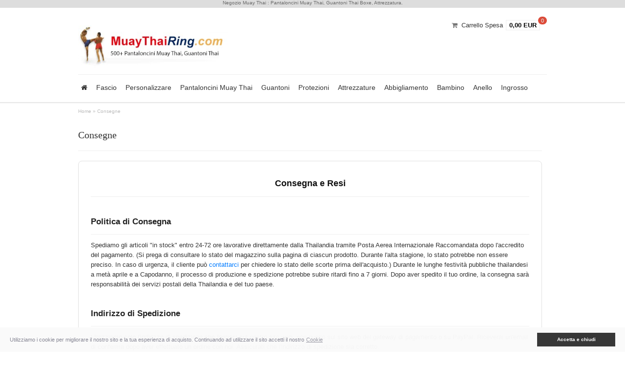

--- FILE ---
content_type: text/html; charset=utf-8
request_url: https://www.muaythairing.com/consegne-e-riconsegne
body_size: 8348
content:

<!DOCTYPE html>

<!--[if IE 7]><html class="ie7 no-js" lang="it" dir="ltr"> <![endif]-->
<!--[if lte IE 8]><html class="ie8 no-js" lang="it" dir="ltr"> <![endif]-->
<!--[if (gte IE 9)|!(IE)]><!--> <html class="not-ie no-js" lang="it" dir="ltr"><!--<![endif]-->

<head>


<link rel="preload" href="/image/data/logo-muaythairing.jpg"as="image"/>
<link rel="dns-prefetch" href="//script-4b35.kxcdn.com/" />


<base href="https://www.muaythairing.com/" />

<meta charset="utf-8" />
<!--[if IE]>
<meta http-equiv="X-UA-Compatible" content="IE=edge,chrome=1"/>
<![endif]-->




<meta name="viewport" content="width=device-width, initial-scale=1">


<title>Consegne</title>


<meta name="keywords" content="delivery and return" />
 

<link rel="shortcut icon" href="catalog/view/theme/clearshop/favicon.ico">



<link href="https://www.muaythairing.com/consegne-e-riconsegne" rel="canonical" />



<link rel="stylesheet" type="text/css" href="//script-4b35.kxcdn.com/oc15/catalog/view/theme/clearshop/stylesheet/bootstrap.min.css"/>
<link rel="stylesheet" type="text/css" href="//script-4b35.kxcdn.com/oc15/catalog/view/theme/clearshop/stylesheet/stylesheet.css" media="screen"/>
<link rel="stylesheet" type="text/css" href="//script-4b35.kxcdn.com/oc15/catalog/view/theme/clearshop/stylesheet/stylesheet-responsive.css" media="screen"/>

<!--[if lte IE 7]>
<link rel="stylesheet" type="text/css" href="catalog/view/theme/clearshop/stylesheet/font-awesome-ie7.min.css" media="screen"/>
<![endif]-->

<!-- css3-mediaqueries.js for IE less than 9 -->
 <!--[if lt IE 9]>
<script src="https://css3-mediaqueries-js.googlecode.com/svn/trunk/css3-mediaqueries.js"></script>
<![endif]-->

<script type="text/javascript" src="//script-4b35.kxcdn.com/oc15/catalog/view/javascript/jquery/jquery-1.7.1.min.js"></script>
<script type="text/javascript" src="//script-4b35.kxcdn.com/oc15/catalog/view/theme/clearshop/js/modernizr.full.min.js"></script> 
<script type="text/javascript" src="//script-4b35.kxcdn.com/oc15/catalog/view/javascript/jquery/ui/jquery-ui-1.8.16.custom.min.js"></script>



<link rel="stylesheet" type="text/css" href="//script-4b35.kxcdn.com/oc15/catalog/view/theme/clearshop/stylesheet/font-awesome.min.css" media="screen"/>


<script type="text/javascript" src="//script-4b35.kxcdn.com/oc15/catalog/view/theme/clearshop/twitter/jquery.tweet.min.js"></script>

<script type="text/javascript" src="//script-4b35.kxcdn.com/oc15/catalog/view/theme/clearshop/js/cloud-zoom.1.0.3-min.js"></script>

<link rel="stylesheet" type="text/css" href="//script-4b35.kxcdn.com/oc15/catalog/view/javascript/jquery/ui/themes/ui-lightness/jquery-ui-1.8.16.custom.css" />



<link rel="stylesheet" type="text/css" href="//script-4b35.kxcdn.com/oc15/catalog/view/javascript/jquery/colorbox/colorbox.css" media="screen" />
<script type="text/javascript" src="//script-4b35.kxcdn.com/oc15/catalog/view/javascript/jquery/colorbox/jquery.colorbox.js"></script>
<link rel="stylesheet" type="text/css" href="/catalog/view/theme/clearshop/stylesheet/combine-header-specific.css"/>

<script type="text/javascript" src="//script-4b35.kxcdn.com/oc15/catalog/view/theme/clearshop/js/jquery.cycle.js"></script>




<link rel="stylesheet" type="text/css" href="./cookieconsent/cookieconsent.css" />
<script src="./cookieconsent/cookieconsent.js"></script>


<script>window.addEventListener("load",function(){window.cookieconsent.initialise({"palette":{"popup":{"background":"#fafafa","text":"#838391"},"button":{"background":"#333333"}},type:"opt-in",law:{regionalLaw:!0},onInitialise:function(status){var didConsent=this.hasConsented();if(didConsent){if(status==='allow'){window['ga-disable-UA-XXXXXXXX-1']=!1}else if(didConsent){window['ga-disable-UA-XXXXXXXX-1']=!0}}else{window['ga-disable-UA-XXXXXXXX-1']=!0}},onStatusChange:function(status,chosenBefore){var didConsent=this.hasConsented();if(didConsent){if(status==='allow'){window['ga-disable-UA-XXXXXXXX-1']=!1;setTimeout(function(){window.location.reload(!0)},100)}else if(didConsent){window['ga-disable-UA-XXXXXXXX-1']=!0}}},})});</script>


</head>

<body class="responsive _skin  page_information page_consegne_e_riconsegne page_information_id_6 lang_it">




<div id="supercontainer">

<div id="thickbar" style="height:16px;background:#ddd;">
<h2 style="color:#666;font-size:10px;font-weight:normal;text-align:center;padding:0px;line-height:12px;margin-top:0px;">
Negozio Muay Thai : Pantaloncini Muay Thai, Guantoni Thai Boxe, Attrezzatura.
</h2>
</div> 
 

<header id="header">

<div class="container">



<div class="row-fluid leftlogo">

<div id="logo" class="span4">

<a href="//www.muaythairing.com"><img width="365" height="106"src="//www.muaythairing.com/image/data/logo-muaythairing.jpg" title="Muay Thai Negozi" alt="Muay Thai Negozi" /></a>

</div> <!-- #logo -->

<div class="span4 middlebox">

</div> <!-- .middlebox -->

<div class="span4">

<div class="visible-desktop hidden-phone hidden-tablet">
<section id="cart">


<div class="heading">
<div class="cart-total">
<i class="icon-shopping-cart"></i>
<a href="https://www.muaythairing.com/cart" id="cart-link">Carrello Spesa</a> <span id="cart-items"><span class="badge count">0</span><span class="total">0,00 EUR</span></span>
</div>
</div>
<div class="details">
<div class="content">


<div class="inner empty">Il carrello &egrave; vuoto!</div>


<img src="catalog/view/theme/clearshop/images/close.png" id="closecart" alt="" onclick="$('#cart').removeClass('active');"/>

</div>
</div>
</section></div>

<div class="top_options">

<div class="inner">



<div id="wrapselector">


</div>

</div>

</div>

</div>


</div> <!-- .leftlogo -->



</div>

<div id="outernav">

<div class="container">


<nav id="mainnav" class="navbar" role="navigation">
<div class="navbar-inner">
<div class="container">


<!---menu button new-->
<div style="float:left;">
<button title="menu" type="button" class="button button-navbar" data-toggle="collapse" data-target=".nav-collapse" style="background:#ffffff;border:1px #ddd solid;">
								<span class="icon-bar" style="background:#999999;"></span>
								<span class="icon-bar" style="background:#999999;"></span>
								<span class="icon-bar" style="background:#999999;"></span>
</button>
</div>
<!---menu button new-->			

<div class="hidden-desktop visible-phone visible-tablet" style="float:right;"><section id="cart">


<div class="heading">
<div class="cart-total">
<i class="icon-shopping-cart"></i>
<a href="https://www.muaythairing.com/cart" id="cart-link">Carrello Spesa</a> <span id="cart-items"><span class="badge count">0</span><span class="total">0,00 EUR</span></span>
</div>
</div>
<div class="details">
<div class="content">


<div class="inner empty">Il carrello &egrave; vuoto!</div>


<img src="catalog/view/theme/clearshop/images/close.png" id="closecart" alt="" onclick="$('#cart').removeClass('active');"/>

</div>
</div>
</section></div>

<div class="nav-collapse">
<ul class="nav">
<li><a href="//www.muaythairing.com" title="Home"><i class="icon-home"></i></a></li>



								<li id="m0" class=""><a href="https://www.muaythairing.com/set-di-prodotti">Fascio</a>
				

</li>

								<li id="m1" class="dropdown"><a href="https://www.muaythairing.com/personalizzare">Personalizzare</a>
				

<ul class="dropdown-menu">
<li id="m10"><a href="https://www.muaythairing.com/pantaloncini-muay-thai-personalizzati">Pantaloncini Muay Thai Personalizzati</a></li>
<li id="m11"><a href="https://www.muaythairing.com/pantaloncini-boxe-personalizzati">Pantaloncini boxe personalizzati</a></li>
<li id="m12"><a href="https://www.muaythairing.com/guantoni-da-boxe-personalizzati">Guantoni da Boxe Personalizzati</a></li>
<li id="m13"><a href="https://www.muaythairing.com/Pantaloni-da-kickboxing ">Pantaloni da kickboxing personalizzati</a></li>
<li id="m14"><a href="https://www.muaythairing.com/Abbigliamento-da-combattimento-personalizzato">Abbigliamento da combattimento personalizzato</a></li>
<li id="m15"><a href="https://www.muaythairing.com/Pantaloncini-MMA-personalizzati">Pantaloncini MMA personalizzati</a></li>
</ul>
</li>

								<li id="m2" class="dropdown"><a href="https://www.muaythairing.com/pantaloncini-muay-thai">Pantaloncini Muay Thai</a>
				

<ul class="dropdown-menu">
<li id="m20"><a href="https://www.muaythairing.com/pantaloncini-thai-boxe-lumpinee">Pantaloncini Kick Boxing Lumpinee</a></li>
<li id="m21"><a href="https://www.muaythairing.com/pantaloncini-muay-thai-classic">Pantaloncini Muay Thai Classic</a></li>
<li id="m22"><a href="https://www.muaythairing.com/pantaloncini-thai-boxe-boxsense">Pantaloncini Thai Boxe Boxsense</a></li>
<li id="m23"><a href="https://www.muaythairing.com/pantaloncini-thai-boxe-kanong">Pantaloncini Thai Boxe Kanong</a></li>
</ul>
</li>

								<li id="m3" class=""><a href="https://www.muaythairing.com/guantoni-thai-boxe">Guantoni</a>
				

</li>

								<li id="m4" class="dropdown"><a href="https://www.muaythairing.com/protezioni">Protezioni</a>
				

<ul class="dropdown-menu">
<li id="m40"><a href="https://www.muaythairing.com/fasce">Fasce</a></li>
<li id="m41"><a href="https://www.muaythairing.com/cavigliere">Cavigliere</a></li>
<li id="m42"><a href="https://www.muaythairing.com/caschetto">Caschetto</a></li>
<li id="m43"><a href="https://www.muaythairing.com/paratibia-con-parapiede">Paratibia con parapiede</a></li>
<li id="m44"><a href="https://www.muaythairing.com/gomitiere-boxe">Gomitiere Boxe</a></li>
</ul>
</li>

								<li id="m5" class="dropdown"><a href="https://www.muaythairing.com/attrezzature">Attrezzature</a>
				

<ul class="dropdown-menu">
<li id="m50"><a href="https://www.muaythairing.com/mongkol-e-prajead">Mongkol e Prajead</a></li>
<li id="m51"><a href="https://www.muaythairing.com/sacco-pesante-tamponi-da-boxe-guanti">Tamponi da boxe / Guanti</a></li>
<li id="m52"><a href="https://www.muaythairing.com/Sacco-da-Boxe">Sacco da boxe</a></li>
<li id="m53"><a href="https://www.muaythairing.com/accessori">Accessori</a></li>
<li id="m54"><a href="https://www.muaythairing.com/Attrezzatura-da-boxe">Attrezzatura da boxe</a></li>
<li id="m55"><a href="https://www.muaythairing.com/donna">Attrezzature Donne</a></li>
<li id="m56"><a href="https://www.muaythairing.com/Attrezzatura-ingrosso">Attrezzatura all'ingrosso</a></li>
</ul>
</li>

								<li id="m6" class="dropdown"><a href="https://www.muaythairing.com/abbigliamento">Abbigliamento</a>
				

<ul class="dropdown-menu">
<li id="m60"><a href="https://www.muaythairing.com/maglietta">Maglietta</a></li>
<li id="m61"><a href="https://www.muaythairing.com/Vestaglie-da-boxe">Vestaglie da boxe</a></li>
<li id="m62"><a href="https://www.muaythairing.com/Giacche-con-cappuccio">Felpe con cappuccio</a></li>
<li id="m63"><a href="https://www.muaythairing.com/Giacche-Cornerman">Giacche Cornerman</a></li>
<li id="m64"><a href="https://www.muaythairing.com/abbigliamento-da-boxe-da-donna">Abbigliamento Muay Thai Donna</a></li>
<li id="m65"><a href="https://www.muaythairing.com/abbigliamento-da-boxe-per-bambini">Abbigliamento Thai Boxe Bambino</a></li>
<li id="m66"><a href="https://www.muaythairing.com/muay-boran-tradizionale">Muay Boran (tradizionale)</a></li>
<li id="m67"><a href="https://www.muaythairing.com/shorts-da-boxe">Shorts da boxe</a></li>
</ul>
</li>

								<li id="m7" class="dropdown"><a href="https://www.muaythairing.com/bambino">Bambino</a>
				

<ul class="dropdown-menu">
<li id="m70"><a href="https://www.muaythairing.com/Guantoni-Muay-Thai-Bambino">Guantoni Thai Boxe Bambino</a></li>
<li id="m71"><a href="https://www.muaythairing.com/Pantaloncini-Muay-Thai-Bambino">Pantaloncini Thai Boxe Bambino</a></li>
<li id="m72"><a href="https://www.muaythairing.com/Accessori-Muay-Thai-Bambino">Accessori Muay Thai Bambino</a></li>
</ul>
</li>

								<li id="m8" class="dropdown"><a href="https://www.muaythairing.com/Anello-Muay-Thai">Anello</a>
				

<ul class="dropdown-menu">
<li id="m80"><a href="https://www.muaythairing.com/copertura-in-corda-ad-anello">Copertura in corda ad anello</a></li>
<li id="m81"><a href="https://www.muaythairing.com/copertura-tenditore-ring-da-boxe">Copertura tenditore ring da boxe</a></li>
<li id="m82"><a href="https://www.muaythairing.com/cuscini-angolari-per-ring-da-boxe">Cuscini angolari per ring da boxe</a></li>
<li id="m83"><a href="https://www.muaythairing.com/set-copertura-ring-da-boxe">Set copertura ring da boxe</a></li>
<li id="m84"><a href="https://www.muaythairing.com/tela-superiore">Tela superiore</a></li>
<li id="m85"><a href="https://www.muaythairing.com/connettori-boxing-ring">Connettori Boxing Ring</a></li>
</ul>
</li>


<li class="dropdown"><a href="//www.muaythairing.com/vendita-allingrosso">Ingrosso</a>				
<ul class="dropdown-menu">
<li><a href="//www.muaythairing.com/pantaloncini-muay-thai-ingrosso">Pantaloncini all'Ingrosso</a></li>
<li><a href="//www.muaythairing.com/guanti-muay-thai-ingrosso">Guanti Muay Thai all'Ingrosso</a></li>
<li><a href="//www.muaythairing.com/mongkol-prajead-ingrosso">Mongkol e Prajead all'Ingrosso</a></li>
<li><a href="//www.muaythairing.com/attrezzatura-muay-thai-ingrosso">Attrezzatura all'Ingrosso</a></li>
<li><a href="//www.muaythairing.com/bende-muay-thai-ingrosso">Bende e Fasce all'Ingrosso</a></li>
<li><a href="//www.muaythairing.com/souvenir-muay-thai-ingrosso">Souvenir all'Ingrosso</a></li>
</ul>
</li>





</ul>
</div>
</div>

</div>
</nav><!-- #navbar -->


</div>

</div>

</header> <!-- #header -->

<section id="content-wrapper">

	<div id="maintop-container">

		<div class="container">

			
			<div class="breadcrumb">
														<a href="https://www.muaythairing.com/">Home</a>
									 &raquo; 					<a href="https://www.muaythairing.com/consegne-e-riconsegne">Consegne</a>
							</div>

			
			<div class="row-fluid">

								
				<section id="maincontent" class="span12 information-page" role="main">

					<div class="mainborder">

						
						<div class="info-inner">
						
							<header class="page-header">
								<h1>Consegne</h1>
							</header>

							<style type="text/css">.delivery-return-policy-it-white{font-family:-apple-system,BlinkMacSystemFont,"Segoe UI",Roboto,Helvetica,Arial,sans-serif,"Apple Color Emoji","Segoe UI Emoji","Segoe UI Symbol";background-color:#fff;color:#333;padding:25px;line-height:1.6;border:1px solid #e0e0e0;border-radius:8px;max-width:900px;margin:20px auto}.delivery-return-policy-it-white h1{font-size:1.4em;color:#111;margin-top:0;margin-bottom:.8em;text-align:center;padding-bottom:.4em;border-bottom:1px solid #eee}.delivery-return-policy-it-white h2{font-size:1.3em;color:#222;margin-top:1.8em;margin-bottom:.7em;padding-bottom:.3em;border-bottom:1px solid #f0f0f0}.delivery-return-policy-it-white h3{font-size:1.1em;color:#333;margin-top:1.5em;margin-bottom:.6em}.delivery-return-policy-it-white p{margin-bottom:1.1em}.delivery-return-policy-it-white a{color:#007bff;text-decoration:none;font-weight:500}.delivery-return-policy-it-white a:hover{text-decoration:underline;color:#0056b3}.delivery-return-policy-it-white strong{font-weight:bold;color:#222}.delivery-return-policy-it-white sub{font-size:.8em;opacity:.8;display:block;margin-top:1em;text-align:center}@media(max-width:768px){.delivery-return-policy-it-white{padding:20px;margin:10px auto;border-left:none;border-right:none;border-radius:0;max-width:100%}.delivery-return-policy-it-white h1{font-size:1.3em}.delivery-return-policy-it-white h2{font-size:1.2em}.delivery-return-policy-it-white h3{font-size:1.05em}}
</style>
<div class="delivery-return-policy-it-white">
<h1>Consegna e Resi</h1>

<h2>Politica di Consegna</h2>

<p>Spediamo gli articoli "in stock" entro 24-72 ore lavorative direttamente dalla Thailandia tramite Posta Aerea Internazionale Raccomandata dopo l'accredito del pagamento. (Si prega di consultare lo stato del magazzino sulla pagina di ciascun prodotto. Durante l'alta stagione, lo stato potrebbe non essere preciso. In caso di urgenza, il cliente può <a href="/contact">contattarci</a> per chiedere lo stato delle scorte prima dell'acquisto.) Durante le lunghe festività pubbliche thailandesi a metà aprile e a Capodanno, il processo di produzione e spedizione potrebbe subire ritardi fino a 7 giorni. Dopo aver spedito il tuo ordine, la consegna sarà responsabilità dei servizi postali della Thailandia e del tuo paese.</p>

<h2>Indirizzo di Spedizione</h2>

<p>Utilizziamo solo l'indirizzo di spedizione che fornisci sul nostro sito web, non quello sul sito web del gateway di pagamento o su PayPal. Riceverai un'email di conferma dopo aver effettuato un ordine con noi. Assicurati che l'indirizzo di spedizione sia corretto.</p>

<h2>Tempo di Consegna</h2>

<p>Dopo la spedizione, ti invieremo un'email di conferma con le informazioni di tracciamento. Il tempo di consegna dalla Thailandia è di circa 10-14 giorni lavorativi (circa 2-3 settimane). Per alcuni paesi, il tempo di consegna può essere più lungo a causa dei servizi doganali di ciascun paese.</p>

<h2>Tracciamento della Spedizione</h2>

<p>Nella nostra email di conferma della spedizione, riceverai un link per visualizzare le informazioni di tracciamento. Oppure, se hai bisogno del nostro aiuto, ti preghiamo di <a href="/contact">contattarci</a>. Ti assisteremo molto presto.</p>

<h2>Indirizzo Non Reclamato / Errato / Insufficiente</h2>

<p>Per sostituire una nuova spedizione per un indirizzo non reclamato, errato o insufficiente, dovremo addebitare una nuova tassa di spedizione.</p>

<h2>Dazi Doganali / IVA all'Importazione / Tasse</h2>

<p>Nota per i clienti dell'UE: non siamo iscritti allo Sportello Unico per le Importazioni (IOSS) dell'UE per l'IVA. L'IVA sull'importazione deve essere pagata all'arrivo nel tuo paese. Gli acquirenti saranno responsabili di eventuali dazi/tasse/IVA. Non li includiamo nel nostro prezzo.</p>

<p>Acquisto online di merci provenienti da un paese non appartenente all'Unione Europea. Per saperne di più, fai clic <a href="https://taxation-customs.ec.europa.eu/buying-goods-online-coming-non-european-union-country_it" rel="noopener noreferrer" target="_blank">qui</a>.</p>

<h2>Prodotto Mancante</h2>

<p>Quando ricevi la tua spedizione, assicurati di aver ricevuto TUTTI gli articoli. Nota: se acquisti un ordine di grandi dimensioni, potresti ricevere 2 o più numeri di tracciamento e potrebbero arrivare in spedizioni separate. Ad esempio, potremmo spedirti prima i prodotti in magazzino e gli articoli su ordinazione verranno spediti in un secondo momento. Se mancano degli articoli, ti preghiamo di contattarci entro 5 giorni dalla consegna.</p>

<h2>Ricezione di Articoli Errati</h2>

<p>Se ricevi articoli errati come modello, colore o taglia diversi, ti preghiamo di contattarci entro 5 giorni dalla consegna fornendo una prova fotografica per presentare il reclamo. Si prega di notare che la vestibilità tra ogni marca può variare leggermente. Se la taglia che abbiamo inviato è corretta in base al tuo ordine originale, non può essere oggetto di reclamo.</p>

<h2>Spedizione Persa</h2>

<p>Forniamo il numero di tracciamento per ogni spedizione. Puoi visualizzare lo stato del tracciamento sul sito web di Thailand Post o sul sito web del servizio postale del tuo paese. Se lo stato della consegna è "Consegnato" ma non ricevi la spedizione, ti consigliamo di contattare prima il tuo ufficio postale locale per ottenere informazioni più rapidamente. Se non possono darti una risposta o ti chiedono di contattare il mittente, apriremo un reclamo di indagine presso Thailand Post. Questo processo sarà di responsabilità di Thailand Post e può richiedere da 1 a 3 mesi. Potremmo aver bisogno di una prova video (CCTV). Il reclamo si baserà sui risultati dell'indagine. Lo smarrimento o il furto del pacco dopo la conferma della consegna non possono essere oggetto di reclamo. Se il pacco viene restituito in Thailandia, ti contatteremo immediatamente.</p>

<h2>Politica di Reso</h2>

<h3>Scambio / Rimborso</h3>

<p>Accettiamo prodotti nuovi, nella loro confezione originale con etichetta, per lo scambio con una nuova taglia, stile o colore, o per il rimborso entro 30 giorni dalla data in cui i prodotti sono arrivati all'indirizzo di consegna. Per lo scambio, l'acquirente è responsabile della spedizione dei resi a noi e della spedizione dei nuovi prodotti.</p>

<p>Per un rimborso, l'acquirente paga le spese di spedizione del reso e, non appena i prodotti arrivano nel nostro ufficio, il valore del prodotto sarà rimborsato. Le spese di spedizione non sono rimborsabili. Se hai bisogno di ulteriori informazioni, ti preghiamo di <a href="/contact">contattarci</a>.</p>

<p><strong>***Si prega di notare che i prodotti personalizzati come taglie speciali o articoli personalizzati non possono essere restituiti per cambio o rimborso.***</strong></p>

<p>Si prega di annotare "RETURN TO EXCHANGE" (RESO PER CAMBIO) o "RETURN TO REFUND" (RESO PER RIMBORSO) sul pacco.</p>

<p>Il processo di restituzione potrebbe subire ritardi alla dogana thailandese, il che richiederà altre 2-3 settimane per lo sdoganamento.</p>

<p>Siamo una società regolarmente registrata in Thailandia, che opera esclusivamente in conformità con le leggi e i regolamenti thailandesi. Il tuo acquisto dal nostro sito web implica la tua piena comprensione e accettazione di questo fatto.</p>

<h2>Danni</h2>

<p>Questa copertura include tutti i danni, come quelli causati dalla fabbrica o dall'azienda, dal trasporto o i danni successivi al primo utilizzo. Ti preghiamo di <a href="/contact">contattarci</a> per presentare un reclamo entro 30 giorni dal ricevimento del prodotto. Ai clienti verrà richiesto di scattare alcune foto dei danni e di rispondere ad alcune domande durante il processo di reclamo. Dopo l'approvazione del reclamo, ti verrà inviato un nuovo prodotto senza alcun costo aggiuntivo.</p>
</div>
<script type="application/ld+json">
{
  "@context": "https://schema.org",
  "@type": "WebPage",
  "name": "Consegna e Resi - MuayThairing.com",
  "description": "Informazioni sulla politica di consegna e resi di MuayThairing.com. Dettagli sui tempi di spedizione, indirizzi, dazi doganali e condizioni per la restituzione o il cambio dei prodotti.",
  "url": "/consegna-resi",
  "inLanguage": "it",
  "provider": {
    "@type": "Organization",
    "name": "MuayThairing.com",
    "url": "https://www.muaythairing.com"
  },
  "keywords": "consegna, resi, politica di spedizione, politica di reso, tracciamento pacco, dogana, IVA, muay thai ring spedizione"
}
</script>
						</div>

					</div>

				</section> <!-- #maincontent -->
				
				
			</div> <!-- .row-fluid -->

		</div> <!-- .container -->

	</div> <!-- #maintop-container -->

	

</section> <!-- #content_wrapper -->




<footer id="footer">

<div class="container">

<div class="row-fluid">




<div class="column span4">

<div class="social">
<p><a href="//www.muaythairing.com/set-di-prodotti"><img alt="Set di prodotti" src="/image/data/ftbanner-5.jpg" width="342" height="72"  /></a></p>
<p><a href="//www.muaythairing.com/pantaloncini-muay-thai"><img alt="pantaloncini thai boxe" src="/image/data/ftbanner-2.jpg" width="342" height="72"  /></a></p>
<p><a href="//www.muaythairing.com/guantoni-thai-boxe"><img alt="guantoni thai boxe" src="/image/data/ftbanner-1.jpg" width="342" height="72"  /></a></p>



</div>

</div>






<div class="column span4" align="center">

<a href="//www.muaythairing.com/cust-shorts"><img  alt="Personalizzare muay thai shorts" src="/image/data/footermenu/footmenu_17.jpg" width="90" height="66"  class="ftbox" /></a>
<a href="//www.muaythairing.com/knbsh-custom"><img  alt="Pantaloncini da boxe personalizzati" src="/image/data/footermenu/footmenu_20.jpg" width="90" height="66"   class="ftbox" /></a>
<a href="//www.muaythairing.com/cust-fight-robe"><img  alt="Giacche e vesti" src="/image/data/footermenu/footmenu_5.jpg" width="90" height="66"  class="ftbox" /></a>

<br/>


<a href="//www.muaythairing.com/fasce"><img alt="fasce muay thai" src="/image/data/footermenu/footmenu_1.jpg" width="90" height="66"   class="ftbox" /></a>
<a href="//www.muaythairing.com/cavigliere"><img  alt="cavigliere thai boxe" src="/image/data/footermenu/footmenu_2.jpg" width="90" height="66"   class="ftbox" /></a>
<a href="//www.muaythairing.com/mongkol-e-prajead"><img  alt="Mongkol" src="/image/data/footermenu/footmenu_3.jpg" width="90" height="66"   class="ftbox" /></a>
<br/>


<a href="//www.muaythairing.com/Pantaloncini-Muay-Thai-Bambino"><img  alt="Shorts per i bambini" src="/image/data/footermenu/footmenu_7.jpg" width="90" height="66"  class="ftbox" /></a>
<a href="//www.muaythairing.com/cust-boxing-gloves"><img  alt="Guantoni da boxe personalizzati" src="/image/data/footermenu/footmenu_4.jpg" width="90" height="66"  class="ftbox" /></a>
<a href="//www.muaythairing.com/cust-kickboxing-pants"><img  alt="Pantaloni da kickboxing personalizzati" src="/image/data/footermenu/footmenu_39.jpg" width="90" height="66"  class="ftbox" /></a>
<br/><br/>
</div>








<div class="column span4" align="center">
<p>
 <a href="//www.muaythairing.com/vendita-allingrosso">
<img alt="muay thai Vendita all'ingrosso" src="/image/data/WholesalesMT.jpg" width="300" height="60" style="border:1px #ccc solid;"/></a>
</p>
<p>
 <a href="//www.muaythairing.com/Anello-Muay-Thai">
<img alt="Anello di Muay Thai" src="/image/data/BoxingringMT.jpg" width="300" height="60" style="border:1px #ccc solid;"/>
</a>
</p>


<p>
<a href="index.php?route=information/contact">
<img loading="lazy" alt="contact" src="/image/data/contact-footer-sm.png" width="111" height="30" style="border:1px #ccc solid;">
</a>
<a rel="nofollow" href="//wa.me/66889564992">
<img loading="lazy" alt="whp" src="/image/data/whatsapp-footer-sm.png" width="110" height="30" style="border:1px #ccc solid;">
</a>
<a rel="nofollow"  href="//www.facebook.com/muaythairing"  target="_blank"><img width="30" height="30" src="image/data/fb40.png" style="border:1px #ccc solid;" alt="facebook" border="0"/></a> 
<br/><br/>
<img loading="lazy" alt="exp" src="/image/data/exp-sm.png" width="220" height="43" />
</p>



</div>










</div> <!-- .row-fluid -->





</div> <!-- .row-fluid -->

</div> <!-- .container -->

</footer> <!-- #footer -->

<footer id="footend">

<div class="container">

<div class="row-fluid">
 


<br/> <img src="//www.muaythairing.com/image/logo_payment_down.gif" alt="pay" width="366" height="49"/><br/><br/>


<div id="" style="text-transform:none;font:11px arial;">


<a href="https://www.muaythairing.com/consegne-e-riconsegne">Consegne</a> |
<a href="https://www.muaythairing.com/politica-sulla-riservatezza">Privacy</a> |
<a href="https://www.muaythairing.com/politica-sui-cookie">Cookie</a> |
<a href="https://www.muaythairing.com/termini-condizioni">Termini</a> |
<a href="https://www.muaythairing.com/pagamento">Pagamento</a> |
<a href="https://www.muaythairing.com/vendita-allingrosso">Vendita all'ingrosso</a> |
<a href="https://www.muaythairing.com/Muay-Thai-Boxing-Ring">Anello di Muay Thai</a> |

<br/><br/>Muay Thai Negozi - Pantaloncini Muay Thai, Guantoni Thai Boxe, Attrezzature  &copy; 2026.







</div>

</div> <!-- .row-fluid -->

</div> <!-- .container -->

</footer> <!-- #footend -->

 </div> <!-- #supercontainer -->


<script type="text/javascript" src="//script-4b35.kxcdn.com/oc15/catalog/view/theme/clearshop/js/bootstrap.min.js" defer></script>
<!--[if lt IE 9]> <script type="text/javascript" src="//script-4b35.kxcdn.com/oc15/catalog/view/theme/clearshop/js/selectivizr.min.js" defer></script> <![endif]-->
<script type="text/javascript" src="catalog/view/javascript/jquery/tabs.js" defer></script>
<script type="text/javascript" src="catalog/view/javascript/jquery/jquery.total-storage.min.js"> defer</script>
<script type="text/javascript" src="//script-4b35.kxcdn.com/oc15/catalog/view/theme/clearshop/js/respond.min.js" defer></script>
<script type="text/javascript" src="//script-4b35.kxcdn.com/oc15/catalog/view/theme/clearshop/js/jquery.validate.min.js" defer></script>
<script type="text/javascript" src="//script-4b35.kxcdn.com/oc15/catalog/view/theme/clearshop/js/jquery.easing-1.3.min.js" defer></script>
<script type="text/javascript" src="//script-4b35.kxcdn.com/oc15/catalog/view/theme/clearshop/js/jquery.flexslider.min.js" defer></script>

<script type="text/javascript" src="//script-4b35.kxcdn.com/oc15/catalog/view/theme/clearshop/js/custom.js" defer></script>

<script>
  if (window.cookieconsent && window.cookieconsent.utils.getCookie('cookieconsent_status') === 'allow') {
    (function(i,s,o,g,r,a,m){i['GoogleAnalyticsObject']=r;i[r]=i[r]||function(){
    (i[r].q=i[r].q||[]).push(arguments)},i[r].l=1*new Date();a=s.createElement(o),
    m=s.getElementsByTagName(o)[0];a.async=1;a.src=g;m.parentNode.insertBefore(a,m)
    })(window,document,'script','//www.google-analytics.com/analytics.js','ga');

    ga('create', 'UA-45528109-1', 'auto');
    ga('require', 'displayfeatures');
    ga('send', 'pageview');
    ga('set', 'anonymizeIp', true);
  }
</script>

<script>
  if (window.cookieconsent && window.cookieconsent.utils.getCookie('cookieconsent_status') === 'allow') {
    !function(f,b,e,v,n,t,s){if(f.fbq)return;n=f.fbq=function(){n.callMethod?
    n.callMethod.apply(n,arguments):n.queue.push(arguments)};if(!f._fbq)f._fbq=n;
    n.push=n;n.loaded=!0;n.version='2.0';n.queue=[];t=b.createElement(e);t.async=!0;
    t.src=v;s=b.getElementsByTagName(e)[0];s.parentNode.insertBefore(t,s)}(window,
    document,'script','https://connect.facebook.net/en_US/fbevents.js');

    fbq('init', '1532262150345377');
    fbq('track', "PageView");
  }
</script>
<noscript><img height="1" width="1" style="display:none"
src="https://www.facebook.com/tr?id=1532262150345377&ev=PageView&noscript=1"
/></noscript>
  
<!-- Google Code for Remarketing Tag -->

<script type="text/javascript">
  if (window.cookieconsent && window.cookieconsent.utils.getCookie('cookieconsent_status') === 'allow') {
    var google_conversion_id = 1068174408;
    var google_custom_params = window.google_tag_params;
    var google_remarketing_only = true;
  }
</script>
<script type="text/javascript" src="//www.googleadservices.com/pagead/conversion.js">
</script>
<noscript>
<div style="display:inline;">
<img height="1" width="1" style="border-style:none;" alt="" src="//googleads.g.doubleclick.net/pagead/viewthroughconversion/1068174408/?value=0&amp;guid=ON&amp;script=0"/>
</div>
</noscript>

<script type="text/javascript">

if (view=='list') {display(view); }

</script>









</body>

</html>

--- FILE ---
content_type: text/css
request_url: https://script-4b35.kxcdn.com/oc15/catalog/view/theme/clearshop/stylesheet/stylesheet.css
body_size: 10200
content:
.dropd,label.control-label,legend{text-transform:uppercase}body{background:#FFF;font-family:'Open Sans',sans-serif;color:#777;font-size:13px}a,a:hover,a:visited{color:#333}a.button-cart,a.button-inverse{color:#fff}td img{display:inline}ul.list{list-style:none inside url(../images/square.png)}.box-category ul,.category-list,.dropd ul,.navbar .dropdown-menu>li.column-menu ul li,.sitemap-info ul{list-style:none}ul.list li a{text-decoration:none}ul.list li a:hover{text-decoration:underline}.align-center{margin-left:auto;margin-right:auto;text-align:center}.float-left{float:left}#welcome,#wrapselector,.float-right{float:right}.align-left{text-align:left}img.align-left{margin-bottom:15px;margin-right:15px}.align-right{text-align:right}img.align-right{margin-bottom:15px;margin-left:15px}.fluid-width-video-wrapper{width:100%;position:relative;padding:0}.fluid-width-video-wrapper embed,.fluid-width-video-wrapper iframe,.fluid-width-video-wrapper object{position:absolute;top:0;left:0;width:100%;height:100%}#header .leftbox,#header .rightbox,#header>.container,.mainborder,.top_options .inner{position:relative}.divider{border-top:1px solid #ddd;height:1px;margin:20px 0}form{padding:0;margin:0}select{padding:2px}fieldset{border:1px solid #ddd;border-width:1px 0 0}legend{font-size:1em;color:#999}legend+.control-group,legend+.row-fluid{display:block;margin-top:0}label.control-label{font-weight:700;font-size:12px;color:#777}.control-group.error .control-label,.control-group.error .help-block,.control-group.error .help-inline,span.error{color:#d00000}.option .required,span.required{color:#d00000;font-weight:700}.control-group.payment{border-left:1px solid #ddd;padding-left:20px}.control-group.error input,.control-group.error select,.control-group.error textarea{border:1px solid #d00000}span.error{display:block;font-size:85%;line-height:1.4em;padding-top:4px}.help{color:#999;font-size:11px;font-weight:400;display:block}.form-actions{background:0 0;border-color:#eee}.form-actions .checkbox{text-align:left;margin-bottom:20px}#logo,.buttons{text-align:center}.tooltip{white-space:nowrap}.buttons{clear:both;padding:20px 0;margin:20px 0}.button,.cart .button{box-shadow:none;-webkit-box-shadow:none;-moz-box-shadow:none;-o-box-shadow:none;font-weight:700}.button-link{text-shadow:none}.button-cart,.cart .button,.payment .right .button{background:#222;color:#fff;text-transform:uppercase;border:1px solid #111;text-shadow:none}.button-cart:active,.button-cart:hover,.cart .button:active,.cart .button:hover,.payment .right .button:active,.payment .right .button:hover{background:#111;color:#fff}.button-cart:active,.cart .button:active,.payment .right .button:active{background-color:#c43f2d\9}.grid-box .cart .button,.product-grid .cart .button,.product-list .cart .button,ul li .cart .button{padding:4px 12px;font-size:11px}#button-cart,#button-checkout,.payment .right .button{padding:8px 12px;font-size:15px}#thickbar{background:#DD4B39;height:6px}#maincontent{-webkit-transition:width .2s ease;-moz-transition:width .2s ease;-ms-transition:width .2s ease;-o-transition:width .2s ease;transition:width .2s ease;padding:0}#maincontent.middle,#maincontent.sideleft{padding-left:20px}#maincontent.middle,#maincontent.sideright{padding-right:20px}#maincontent.expanded{width:100%;padding:0;margin:0}.content-bottom>div>div,.content-top{margin-top:10px}#maincontent .info-inner{padding:0 10px 10px 0}#maincontent.maintenance{padding:40px 0 0}.mainborder .listing{padding:20px 0}#maincontent.span10 .form,#maincontent.span9 .form{width:75%}.content-bottom{clear:both}.sidebar.close{display:none!important;visibility:hidden!important;width:0;height:0}#toggle_sidebar{display:block;position:absolute;right:6px;top:0;cursor:pointer;width:20px;height:16px;background:url(../images/sprite.png) -95px -29px no-repeat #FFF;border:1px solid #ddd;-webkit-border-radius:3px;-moz-border-radius:3px;border-radius:3px;opacity:.45;-moz-opacity:.45;filter:alpha(opacity=45)}#toggle_sidebar:hover{background-color:#fcfcfc;opacity:1;-moz-opacity:1;filter:alpha(opacity=100)}.sidebar .quickLinkBox{display:none!important}#header{z-index:97;border-bottom:2px solid #f6f6f6}#header>.container{padding-top:16px}#logo{padding:15px 0 5px}#logo img{display:inline;max-width:100%}.leftlogo #logo{padding-top:20px;text-align:left}.top_options{text-align:right}.top_options .inner{padding:6px 10px 0 0;display:inline-block}.middlebox #links{text-align:center}#currency_form,#language_form{position:relative;display:inline-block;margin-left:10px}.dropd{z-index:999;font-size:11px;cursor:pointer}.dropd ul{margin:0}.dropd li a,.dropd span.selected{display:block;white-space:nowrap;height:18px;line-height:18px;padding:2px 7px;text-decoration:none}.dropd li a:hover{background:#F6F6F6}.dropd:hover span.selected{color:#333}.dropd span.selected,.dropd.active span.selected{color:#999;padding-right:16px;background:url(../images/arrow_down.png) 96% 8px no-repeat}.dropd .options{text-align:left;cursor:pointer;display:none;position:absolute;z-index:9999;background:#fff;border:1px solid #aaa;padding:6px;webkit-box-shadow:0 1px 5px rgba(0,0,0,.2);-moz-box-shadow:0 1px 5px rgba(0,0,0,.2);box-shadow:0 1px 5px rgba(0,0,0,.2)}#cart .content,#cboxContent{webkit-box-shadow:0 1px 5px rgba(0,0,0,.5)}.dropd img{display:inline;display:none;margin:-1px 3px 0 0;vertical-align:middle}#cart{text-align:right;margin-top:10px;position:relative}#cart .items,#cart .items .image img{text-align:left}#cart .heading{position:relative;display:inline-block;z-index:999;border:0}#cart .details{position:absolute;top:24px;right:0;z-index:999}#cart-link{margin:0 2px 0 4px}#cart-items,.cart-total a{cursor:pointer}#cart-items:hover .total{border-color:#ccc}.cart-total .count{padding:1px 6px;font-size:11px;margin:-8px 0 0 -4px;vertical-align:top;background-color:#DD4B39;font-weight:400;float:right;z-index:99;position:relative}.cart-total .total{font-weight:700;color:#000;border:1px solid #eee;padding:2px 6px}#cart .content{display:none;min-height:110px;min-width:260px;line-height:1.4em;font-size:12px;border:6px solid #f2f2f2;background:#FFF;-moz-box-shadow:0 1px 5px rgba(0,0,0,.5);box-shadow:0 1px 5px rgba(0,0,0,.5)}#cart .content .inner{border:1px solid #e6e6e6;padding:38px 12px 8px}#cart .content .inner.empty{padding:48px 12px}#cart.active .content{display:block!important;display:none}#cart .items{border-collapse:collapse;width:100%;margin-bottom:5px}#cart tbody td{vertical-align:middle;padding:6px 3px}#cart .items tbody tr{border-bottom:1px solid #eee}#cart .items .image{padding-left:0;width:48px}#cart .items .quantity,#cart .items td.total,#cart tfoot td{text-align:right}#cart tfoot td{padding:10px 5px 0}#cart .close{font-weight:400}#cart .items .name a{text-decoration:none}#cart ul.list.options{margin:6px 0 0 8px;color:#777;font-size:11px;display:none}#cart ul.list.options li{line-height:1.2em}#cart ul.list.options span{font-weight:700}#cart .content .checkout{text-align:center;clear:both;padding:18px 0}#cart .button-cart{margin-left:6px}#cart .empty{padding-top:50px;text-align:center;border:0;color:#999}#closecart{float:left;position:absolute;top:18px;right:14px;cursor:pointer;padding:3px 8px;font-size:30px}.middlebox .info,.middlebox .info p{color:#bbb;font-size:12px;text-align:center}#links a,#welcome{color:#999}.middlebox #search{margin-top:36px}.middlebox .info+#search{margin-top:0}#search{text-align:center;margin:0}#search .searchbox{position:relative;display:block;margin-bottom:0}#search input{margin:0;padding:4px 0 4px 8px;outline:0}#search .button-search{position:relative;right:20px;z-index:99;border:0;background:0 0;padding:4px 0;opacity:.3;-moz-opacity:.3;filter:alpha(opacity=30);font-size:12px}#links,#welcome{text-transform:uppercase;font-size:11px}#search .button-search:hover{opacity:.6;-moz-opacity:.6;filter:alpha(opacity=60)}#wrapselector{margin-right:20px}#welcome{padding:1px 0 6px}#welcome i{opacity:.5;-moz-opacity:.5;filter:alpha(opacity=50);margin:-1px 4px 0 0}.leftbox #welcome{float:none}#links{text-align:right}#links a+a,#welcome a+a{margin-left:6px;padding-left:6px;border-left:1px solid #DDD}#outernav{margin-top:6px;border-bottom:1px solid #ddd}.navbar,.navbar .nav{margin:0}.navbar{border-top:1px solid #eee;padding:0}.navbar-inner{background:0 0;border:0;filter:none;-webkit-box-shadow:none;-moz-box-shadow:none;box-shadow:none;min-height:36px;padding:10px 0}.navbar-inner .container{padding:0}.navbar .nav>li>a{text-shadow:none;font-size:14px;padding:6px 9px;margin-right:8px;text-transform:none}.navbar .nav>li:hover>a,.navbar .nav>li>a:hover{color:#000}.nav li.dropdown:hover>ul.dropdown-menu{display:block}.navbar .dropdown-menu{margin-top:0;white-space:nowrap;-webkit-border-radius:0;-moz-border-radius:0;border-radius:0;border-color:#ccc}.navbar .dropdown-menu::before{border-bottom:7px solid #aaa;border-bottom-color:rgba(0,0,0,.5)}.nav li.dropdown ul.dropdown-menu li:hover ul.dropdown-menu:after,.nav li.dropdown ul.dropdown-menu li:hover ul.dropdown-menu:before{content:none}.navbar .dropdown-menu>li.column-menu{display:table-cell;border-right:1px solid #eee;vertical-align:top}.navbar .dropdown-menu>li.column-menu:last-child{border-right:0}.navbar .dropdown-menu>li.column-menu ul{margin-left:0}.dropdown-menu li>a{display:block;padding:3px 20px;clear:both;font-weight:400;line-height:20px;color:#333;white-space:nowrap;font-size:12px}.dropdown-menu li>a:focus,.dropdown-menu li>a:hover,.dropdown-submenu:hover>a{text-decoration:none;color:#fff;background:#2e2e2e}.dropdown-menu .active>a,.dropdown-menu .active>a:hover{color:#333;text-decoration:none;outline:0;background:#2e2e2e}.navbar .nav>.active>a,.navbar .nav>.active>a:focus,.navbar .nav>.active>a:hover{background-color:#eee;-webkit-box-shadow:none;-moz-box-shadow:none;box-shadow:none}.page-header{padding:10px 0;clear:both}.layout-3 .page-header{border:0;text-align:center}.layout-3 .page-header .onsale{float:left;margin-right:10px}.layout-3 .page-header .onsale span{font-size:10px;padding:5px 8px}.page-header h1{font-weight:200;text-transform:uppercase;color:#333}.breadcrumb{color:#CCC;font-size:10px;padding:6px 0;margin-bottom:0}.breadcrumb a{color:#bbb}.breadcrumb .divider{padding:0}.attention,.information,.success,.warning{width:75%;margin:20px auto 25px;padding:16px;text-align:center;color:#555}.attention a,.information a,.success a,.warning a{font-weight:700}.success{background:#D4FFE3;border:2px solid #80CFAB}.warning{background:#FFE6E1;border:2px solid #FFA09F}.attention{background:#FFF5CC;border:1px solid #F2DD8C}.attention .close,.information .close,.success .close,.warning .close{float:right;padding-top:6px;padding-right:4px;cursor:pointer}.table thead td,.table thead th{text-transform:uppercase;vertical-align:middle;color:#999;border-top:1px solid #ddd;font-weight:400}.table .left{text-align:left}.table .right{text-align:right}#quickViewContent .page-header,.button-filter,.category-list li,.contentset.center,.empty,.grid-box,.product-list .actions,.product-list .image,.quickview,.search-criteria,.table .center,a.more-details{text-align:center}.pagination{border-top:1px solid #EEE;padding-top:8px;overflow:hidden}.pagination ul{-webkit-border-radius:0;-moz-border-radius:0;border-radius:0;-webkit-box-shadow:none;-moz-box-shadow:none;box-shadow:none}.pagination .links{float:left;overflow:hidden}.pagination .links a,.pagination .links b{padding:6px 12px;line-height:22px;text-decoration:none;font-weight:700;border:1px solid transparent;border-left-width:0;display:block;float:left}.pagination .links b{font-weight:400;color:#999;background:#eee}.pagination .links a:hover{background:#f9f9f9}.pagination .results{float:right;color:#bbb;text-transform:uppercase;font-size:10px;padding-top:6px}.category-list li,.subcat{float:left;font-size:11px}.box h4,.box-heading,.contentset{text-transform:uppercase;font-weight:400;color:#999}.pagination.brands{border:0;margin:0}.box-heading,.contentset{padding:0 0 8px;margin:4px 0 20px;border-bottom:1px solid #eee}.contentset{margin-top:20px}.contentset.separator:first-child{margin-top:0}.contentset i{margin-right:7px}.box{margin-bottom:10px;border:1px solid #ddd;padding:20px 10px}.box h4{margin-bottom:20px;padding-left:10px}.box-category>ul>li a.active,.subcat a,.subcat_thumb a,ul.box-filter input[type=checkbox]:checked+label{font-weight:700}.box.account,.box.affiliate,.box.category-accordion,.box.mod-information{border-color:transparent;background:#f9f9f9}.box-category{margin-top:-5px}.box-category ul{margin:0;padding:0}.box-category>ul>li{border-top:1px solid #eee;display:block;position:relative}.box-category>ul>li:first-child{border-top:0}.box-category .expand{top:6px;right:0;position:absolute;cursor:pointer;width:16px;height:16px;padding:2px;background:url(../images/sprite.png) -39px -15px no-repeat;opacity:.5;-moz-opacity:.5;filter:alpha(opacity=50)}.box-category .expand:hover{opacity:1;-moz-opacity:1;filter:alpha(opacity=100)}.box-category ul li a{padding:5px 8px;display:block}.box-category ul li.double a{display:inline-block;margin:0}.box-category ul li{position:relative}.box-category>ul>li a.active+.expand{background-position:-39px -32px}.box-category>ul>li>a{color:#333;text-transform:uppercase;display:block}.box-category>ul>li ul{display:none;padding-left:10px}.box-category>ul>li>a.active{margin-bottom:8px}.box-category>ul>li a.active+ul{display:block}.box-category a:hover{background:#f9f9f9;text-decoration:none}.box-category>ul>li ul>li>a{text-decoration:none}ul.box-filter,ul.box-filter ul{list-style:none;margin:0 0 0 10px;padding:0}ul.box-filter span.filter-group{font-weight:700;border-bottom:1px solid #EEE;display:block;padding-bottom:5px;margin-bottom:8px}ul.box-filter>li ul{padding-bottom:10px}ul.box-filter label{display:inline-block;padding:1px 3px}ul.box-filter input[type=checkbox]{margin-top:0}.category-info{margin-bottom:20px;padding:0;color:#777}.category-info .image{float:left;margin:0 12px 10px 0}.category-list{overflow:hidden;margin:0 0 20px}.category-list li{margin-right:2px}.subcat_thumb a span{display:block}.subcat a,.subcat_thumb a{padding:4px 10px;text-transform:uppercase;border:1px solid #eee;border-color:transparent transparent transparent #eee;color:#777;display:inline-block;white-space:-o-pre-wrap;white-space:-moz-pre-wrap;word-wrap:break-word}.subcat:first-child a,.subcat_thumb:first-child a{border-left-color:transparent}.subcat a:hover,.subcat_thumb a:hover{text-decoration:none;border-color:#ddd;background:0 0}.subcat:hover+.subcat a,.subcat_thumb:hover+.subcat_thumb a{border-color:transparent}.search-criteria{border:1px solid #ddd;padding:12px}.search-criteria input[type=search],.search-criteria select{margin-bottom:10px;background:#FFF;display:inline-block!important}#cboxBottomCenter,#cboxBottomLeft,#cboxBottomRight,#cboxMiddleLeft,#cboxMiddleRight,#cboxTopCenter,#cboxTopLeft,#cboxTopRight,.sidebar .quickview{display:none!important}.search-criteria .buttons{padding:10px 0}.empty.search,.search-criteria input[type=text]{font-size:16px}.filter-category{margin-bottom:10px}.sitemap-info ul li ul{margin:6px 12px;list-style:none inside url(../images/darksquare.png)}.sitemap-info ul li ul li ul{margin-left:12px;list-style:none inside url(../images/square.png)}.sitemap-info li>ul li{border-bottom:0;padding:0;font-weight:400;text-transform:none}#add-review h4,#review .author,#wish-list .name a,#zoom-image,.compare-info td.title,.empty,.grid-box .name,.htabs a,.nav-tabs>li>a,.onsale span,.prevnext .pager li a,.product-compare,.product-filter .limit,.product-filter .sort,.product-info .links .review a,.product-info .links span a,.product-info .tags a,.product-list .name a,.product-listing .links span a,.product-slider .name,.quickview .button,.stock{text-transform:uppercase}.sitemap-info ul li{border-bottom:1px solid #f2f2f2;padding:16px;font-weight:700}.empty{color:#bbb}.empty-inner{padding:45px 0}.quickview{visibility:hidden;position:absolute;top:90px;width:90%;z-index:999}.quickview .button{font-size:11px}.quickview .button i{opacity:.65;-moz-opacity:.65;filter:alpha(opacity=65)}.product-list .quickview{background:#f6f6f6;padding:6px 0;width:100%;position:relative;top:0}a.more-details{margin-bottom:-30px;color:#666}#quickViewContent .page-header{margin-bottom:50px}.quickview-box .page-header{margin:0}.quickview-box .page-header h1{font-size:2.4em}#cboxContent{border:6px solid #f2f2f2;-moz-box-shadow:0 1px 5px rgba(0,0,0,.5);box-shadow:0 1px 5px rgba(0,0,0,.5)}#cboxLoadedContent{border:1px solid #ccc;margin:0!important;padding:10px 20px;width:auto!important}#cboxClose,#cboxNext,#cboxPrevious,#cboxSlideshow{bottom:10px!important}#cboxClose{top:10px;right:10px!important;bottom:auto}.product-filter{margin:10px 0 20px;font-size:11px;font-family:sans-serif;overflow:hidden}.product-filter .options{overflow:hidden;float:right}.product-filter .display{float:right}.product-filter .button,.product-filter .button:hover{padding:6px 12px;margin:0;background:0 0;-webkit-border-radius:0!important;-moz-border-radius:0!important;border-radius:0!important;-webkit-box-shadow:none;-moz-box-shadow:none;box-shadow:none;border:0;text-shadow:none}.product-compare,.product-filter .button:first-child{border-right:1px solid #eee}.product-filter .display .button i{opacity:.35;-moz-opacity:.35;-ms-filter:"progid:DXImageTransform.Microsoft.Alpha(Opacity=35)";filter:alpha(opacity=35)}.product-filter .display .button.active i,.product-filter .display .button:hover i{opacity:.85;-moz-opacity:.85;-ms-filter:"progid:DXImageTransform.Microsoft.Alpha(Opacity=100)";filter:alpha(opacity=85)}.product-filter .list-options{float:left;padding:6px 0}.product-filter select{background:#FFF;padding:2px;font-size:11px;width:auto;line-height:22px;height:22px;margin-bottom:0}.product-filter .limit,.product-filter .sort{display:inline-block;vertical-align:top;color:#bbb;margin-left:6px}.product-compare{float:left;padding:6px 9px 5px 0}.product-compare a{color:#777;line-height:14px;line-height:2em;padding:1px 6px}.price-normal{color:#555}.price-old{color:#999;text-decoration:line-through;font-weight:300}.price-new{font-weight:300;color:red}.product-list>div{margin-bottom:8px}.product-row .inner{border:6px solid transparent;-webkit-transition:all .3s ease;-moz-transition:all .3s ease;transition:all .3s ease}.product-row .inner2{border:1px solid transparent;border-top-color:#eee;padding:18px 10px}.product-row:first-child .inner2,.product-row:hover+.product-row .inner2{border-top-color:transparent}.product-row:hover .inner{border-color:#f2f2f2}.product-row:hover .inner2{border-color:#ddd}.product-list .image{display:block;position:relative}.product-list .image img{max-width:100%!important}.product-list .onsale{margin-bottom:5px}.product-list .name{margin-bottom:5px;border-bottom:1px solid #eee;clear:both}.product-list .name a{font-weight:700;text-decoration:none}.product-list .actions{padding-top:20px}.product-list .description{margin-bottom:5px;color:#4D4D4D;line-height:1.3em}.product-list .rating{color:#7B7B7B}.product-list .price{font-weight:700}.product-list .price-tax{font-size:11px;color:#999;display:none}.product-list .cart{margin-bottom:8px}.compare a:hover,.remove a:hover,.wishlist a:hover{color:#444;cursor:pointer;text-decoration:none}.product-list .compare,.product-list .wishlist{display:inline}#maincontent .cols-3 .grid-box{width:33.3%}#maincontent .cols-4 .grid-box,#maincontent.expanded .cols-3 .grid-box,.content-bottom .grid-box,.content-top .grid-box{width:24.9%}#maincontent.expanded .cols-4 .grid-box{width:19.9%}.grid-box{float:left}.onsale span{font-size:9px;padding:4px 6px;background:#D9293B;color:#fff}.grid-box .onsale,.product-slider ul li .inner .onsale{z-index:99;margin:-20px 0 2px 10px;position:relative;text-align:left}.product-info .onsale{margin-bottom:10px}.product-info .onsale span{padding:6px 9px;font-size:11px}.grid-box .inner,.product-slider ul li .inner{border:6px solid transparent;-webkit-transition:all .3s ease;-moz-transition:all .3s ease;transition:all .3s ease}.grid-box .inner2,.product-slider ul li .inner2{padding:20px 10px 15px;text-align:center;position:relative;border:1px solid transparent;overflow:hidden}.grid-box:hover .inner,.product-slider ul li:hover .inner{border-color:#f2f2f2;z-index:9999}.grid-box:hover .inner2,.product-slider ul li:hover .inner2{border-color:#ddd}.product-grid .grid-box .cart,.product-slider ul li .cart{overflow:hidden;display:inline-block;margin-bottom:3px}.product-grid .grid-box .cart,.product-grid .grid-box .links,.product-grid .grid-box .outstock,.product-grid .grid-box .rating,.product-slider ul li .cart input,.product-slider ul li .rating{margin-top:4px;margin-left:-9999px}.product-grid .grid-box:hover .cart,.product-grid .grid-box:hover .links,.product-grid .grid-box:hover .outstock,.product-grid .grid-box:hover .rating,.product-slider ul li:hover .cart input,.product-slider ul li:hover .rating{margin-left:0}.grid-box .image img{max-width:100%}.default_banner div img,.product-info .image img{max-width:99%}.grid-box .inner:hover .image,.product-slider ul li:hover .image{opacity:.65;-moz-opacity:.65;filter:alpha(opacity=65)}.product-listing .links span a{padding:0 6px;font-size:10px;color:#999}.product-listing .links span+span a{border-left:1px solid #ddd}.grid-box:hover .compare,.grid-box:hover .wishlist{opacity:1;-moz-opacity:1;filter:alpha(opacity=100)}.grid-box .name,.product-slider .name{clear:both;font-weight:700;padding:10px 0 0 10px;border-top:1px solid #ddd}.grid-box .name a,.product-slider ul li .name a{text-decoration:none;display:block;margin-bottom:4px}.grid-box .description{display:none}.grid-box .rating{display:block;margin-bottom:4px}.grid-box .rating img,.product-list .rating img{display:inline}.grid-box .price-tax{display:none}.grid-box .name a{color:#333}.sidebar .grid-box{display:block;float:none;width:auto;clear:both;border-top:1px solid #eee}.sidebar .grid-box .inner,.sidebar .grid-box .inner2{border:0;text-align:left}.sidebar .grid-box .inner2{padding:20px 0 10px}.sidebar .grid-box .onsale{margin:0 0 4px}.sidebar .grid-box .onsale span{padding:3px 5px;margin-left:4px}.sidebar .grid-box .image{float:left;margin:0 5px;width:28%;border:0}.sidebar .grid-box .image img{margin:0}.sidebar .grid-box .name,.sidebar .grid-box .price{margin-left:30%;clear:none;padding:0 0 0 10px;border:0}.sidebar .grid-box .name a{font-size:11px;line-height:16px}.sidebar .cart,.sidebar .flex-direction-nav{display:none!important}.product-info{margin-bottom:20px}.prevnext{margin-top:-20px}.prevnext .pager{text-align:right;margin:0}.prevnext .pager li>a,.prevnext .pager li>span{-webkit-border-radius:0;-moz-border-radius:0;border-radius:0;border:0;background:0 0}.prevnext{margin:0 0 10px}.prevnext .pager li a{font-weight:400;font-size:12px;text-decoration:none;display:block;float:none;padding:14px 6px 12px;color:#777}.prevnext .pager li a:hover{background:#fafafa}.prevnext .dir{letter-spacing:3px;font-size:10px;display:block;color:#ccc}.prevnext span{margin:0 25px;display:block}.prevnext.full li{display:block;float:left;width:50%}.prevnext.full li .tooltip{display:none!important}.prevnext.full li.next{float:right}.prevnext.full li.previous{text-align:left}.prevnext .pager li+li a{border-left:1px solid #f2f2f2}.prevnext .previous i{float:left;margin:10px}.prevnext .next i{float:right;margin:10px}.prevnext.compact{display:block;overflow:hidden;margin-top:-26px;margin-bottom:0}.prevnext.compact .pager{float:right}.prevnext.compact .pager li a{display:inline-block;padding:4px}.prevnext.compact a .dir{display:inline}.prevnext.compact .name{display:none}.prevnext.compact a i{margin:6px;color:#999}.prevnext.compact .dir{margin:0 8px}a .icon-remove-sign{color:#999;margin-left:10px}a:hover .icon-remove-sign{color:#ff4a4a;text-decoration:none}a:hover .icon-heart,a:hover .icon-plus{color:#ff4a4a}.product-info .layout-1 .leftcol{padding-right:20px}.product-info .page-header{padding:0}.product-info .image{margin-bottom:10px;padding:0;text-align:center;position:relative;border:1px solid #DDD}.product-info .image #wrap{z-index:888!important}.product-info .image a:focus{outline:0!important}.product-info .image-additional{overflow:hidden;clear:both}.product-info .image-additional ul{margin:0}.product-info .image-additional ul li{list-style:none;display:inline}.product-info .image-additional a{margin:5px 0 5px 5px;padding:5px;display:inline-block;border:1px solid #DDD}.product-info .image-additional:hover a{border:1px solid transparent}.product-info .image-additional a:hover{border:1px solid #DDD}#zoom-image{position:absolute;bottom:0;right:0;display:block;z-index:999;text-decoration:none;background:#fff;color:#333;border:1px solid #ccc;border-width:1px 0 0 1px}.product-info .description,.product-info .options,.stock{border-top:1px dotted #E7E7E7}.compare-info td.image,.flexslider,.product-info .share{position:relative}#zoom-image span{opacity:.5;-moz-opacity:.5;filter:alpha(opacity=50);padding:4px 8px;display:block;font-size:11px}#zoom-image span:hover{opacity:1}.layout-3 .detailscol,.product-info .layout-3 .image-additional{text-align:center}.layout-3 .rightcol{margin-top:20px}.layout-3 .cartcol .cart{width:65%}.product-info .description{padding:10px 0 10px 5px}.product-info .description span{font-weight:700}.product-info .description a{text-decoration:none}.stock{padding:10px 5px}.outstock{color:#ff4a4a}.instock{color:#36ae16}.stockqty{color:#999;font-weight:400!important}.product-info .rightcol .price{padding-left:5px;clear:both}.product-info .rightcol .price-new,.product-info .rightcol .price-normal{font-size:28px;line-height:28px}.product-info .rightcol .price-new{display:block;line-height:1em}.product-info .price .reward,.product-info .price-tax{font-size:12px;color:#bbb;margin-top:10px}.product-info .rightcol .price .discount{font-size:12px;color:#4D4D4D;margin-top:12px}.product-info .rightcol .price .discount span{font-weight:700}.product-info .options{padding:10px 0 0 5px;margin-bottom:10px}.product-info .option-image input{float:none;display:inline;margin-right:6px}.product-info .cart{padding:10px;text-align:left;border:1px solid #ddd;background:#fafafa}.product-info .layout-2 .cart,.product-info .layout-3 .cart{text-align:center}.product-info .layout-3 .cart{padding:20px}.product-info .cart input[type=text]{font-size:16px;margin:0;width:24px;text-align:center;background:#fff}.qty-minus,.qty-plus{text-align:center;cursor:pointer;font-size:14px;display:inline;padding:8px 4px}.qty-minus:hover,.qty-plus:hover{color:#ff4a4a}.product-info .cart .input-qty{display:inline-block;padding:10px 0}.product-info .qty-input-div{display:inline;padding:8px 0}#button-cart{padding:12px 20px;margin-left:10px}.product-info .links{padding:10px;text-align:left}.product-info .links i{margin:0}.product-info .links span a{padding:0 6px;font-size:10px;color:#999}.product-info .links span+span a{border-left:1px solid #ddd}.product-info .links .review a{font-size:11px;text-decoration:none;cursor:pointer;color:#777}.product-info .minimum{color:#BBB;padding-top:8px;display:block}.cart-box{border:6px solid #f6f6f6;padding:20px 10px;text-align:center}.cart-box .button{clear:both}.cart-box .cart{border:1px solid #eee;border-width:0 0 1px;padding-bottom:20px}#review .content{margin-bottom:10px;border-top:1px solid #eee;padding-top:10px}#review .content:first-child{border:0}#add-review{border-left:1px solid #ddd;padding-left:30px}#add-review h4{margin:30px 0;font-weight:400}.review-date{font-size:11px;color:#999}#review .author{font-weight:700;margin-right:10px}.product-info .share{line-height:normal;border-top:1px dotted #e7e7e7;padding:10px 0 0 5px}.product-info .share a{text-decoration:none}.cartcol .share,.cartcol .tags,.layout-3 .detailscol .share,.layout-3 .detailscol .tags{display:none}.layout-3 .cartcol .share,.layout-3 .cartcol .tags{display:block}#full-info .htabs a i,.htabs a,.nav-container .pager{display:none}.product-info .tags{clear:both;padding:10px 0 10px 5px;border-top:1px dotted #EEE;font-size:11px}.product-info .tags a{text-decoration:none;font-size:9px;font-weight:500;color:#777;text-shadow:0 1px 0 #FFF;padding:3px 4px;border:1px solid #ccc;-webkit-border-radius:3px;-moz-border-radius:3px;border-radius:3px;line-height:19px;white-space:nowrap}.flex-caption,.flex-caption a{text-shadow:none}.product-details{padding-bottom:10px}#full-info{padding-top:10px;clear:both}.attribute thead td{background:0 0;text-align:left;color:#999;padding-top:15px}.htabs{line-height:16px;border-bottom:1px solid #ddd;overflow:hidden}.nav-tabs>li{margin-bottom:0}.htabs a,.nav-tabs>li>a{padding:12px 15px 7px;float:left;text-align:center;text-decoration:none;color:#777;margin-right:2px;border:0;border-bottom:3px solid transparent;-webkit-border-radius:0;-moz-border-radius:0;border-radius:0}.htabs a:hover,.nav-tabs>li>a:hover{background:0 0;border-bottom-color:#eee}.htabs a.selected,.nav-tabs>.active>a,.nav-tabs>.active>a:hover{font-weight:700;color:#333;border:0;border-bottom:3px solid #d00000}.nav-tabs{border-bottom:1px solid #eee}.tab-content,.tab-pane{padding:20px;margin-bottom:20px;z-index:2;overflow:hidden}.tabbed-products{padding:10px 20px}.tabbed-products .tab-content,.tabbed-products .tab-pane{padding:0;margin:0}.tabbed-products .product-slider{border:0;padding:20px 10px 0}.compare-info{border:0}.compare-info td{border-top:1px dotted #ddd;border-left:1px solid #eee;text-align:center;padding:12px}.compare-info td.divider{height:8px;padding:0}.compare-info td.name{padding:18px 6px;text-align:center}.compare-info td.name a{color:#999}.compare-info td:first-child{border-left:0}.compare-info td.title{text-align:right;color:#999;border-left-color:#fff}.compare-info .description{font-size:11px}.nav-container{text-align:center}#address-list .row-fluid+.row-fluid,#wish-list .row-fluid+.row-fluid{border-top:1px solid #eee;margin:16px 0;padding-top:16px}.list-actions{text-align:right}#cart-info th,#wish-list .image,#wish-list .price,#wish-list .stock{text-align:center}#wish-list .name a{display:block;font-size:14px}.page-header h1 span.weight{color:#999;font-size:14px}#cart-info .name a,#cart-info .recurring b{font-size:16px;text-transform:uppercase}.cart-inner{margin:20px 0}#cart-info{margin-bottom:12px}#cart-info th{padding:20px 14px;border-left:1px solid #ddd}#cart-info td{vertical-align:middle;padding:20px 14px}#cart-info .input-qty{width:20px;margin:0}#cart-info .price,#cart-info .total{text-align:right}#cart-info .image,#cart-info .quantity{text-align:center;white-space:nowrap}#cart-info .recurring b{font-weight:400;color:#333}#cart-info ul.list.options span,ul.radio input[type=radio]:checked+label{font-weight:700}#cart-info .recurring i{color:#999;margin-right:3px}#cart-info .model{color:#777;font-size:11px}#cart-info ul.list.options{margin:0 0 0 8px;color:#777;font-size:11px}#cart-info .update-cart{text-transform:none}#cart-info .remove-item{text-transform:lowercase;font-size:11px}#cart-info .table{border:1px solid #ddd}#cart-info tfoot,#cart-info thead{background:#f9f9f9}#cart-info tfoot td{padding:8px 14px}#cart-info .total-labels{text-transform:uppercase;color:#999;border-left:0}#cart-info .totals{font-weight:700;font-size:16px;border-left:1px solid #ddd}ul.radio{list-style-type:none}#cart-module h4,.quote-shipping h4{text-transform:uppercase;font-weight:400}.cart-module>div{padding-bottom:16px;border-left:1px solid #ddd;padding-left:20px;display:none}#cart-module,.quote-shipping{padding:20px}#cart-module h4{margin-bottom:24px}#total-cart{margin:20px 0}#total-cart .textor{color:#999;padding:15px 0 5px;font-size:12px}#button-checkout{padding:16px 82px}.forgotten{float:right;font-style:italic}.checkout{margin-bottom:20px}.checkout-heading{padding:20px 10px 20px 20px;font-size:16px;color:#bbb}.checkout_steps{border-top:1px solid #ddd}.checkout_steps:first-child{border:0}.checkout_steps.active{border:1px solid #ccc}.checkout_steps.active+.checkout_steps{border-top:0}.checkout_steps.active .checkout-heading{outline:0;font-size:24px;color:#111;margin-bottom:10px;text-transform:uppercase;padding:64px 10px 20px 6%;vertical-align:bottom}.checkout-heading.active{color:#DD4B39}.checkout-heading a{float:right;cursor:pointer;padding:10px 20px;margin-top:-6px;font-size:11px}#footerpre .contact dt,.checkout_steps .step,.tweet_list .tweet_avatar{float:left}.checkout_steps .step{display:block;height:24px;width:24px;min-height:24px;min-width:24px;padding:2px 0 0;-webkit-border-radius:24px;-moz-border-radius:24px;border-radius:24px;line-height:20px;background:#ddd;color:#fff;margin-right:12px;text-align:center;margin-top:-4px}.checkout-confirm .total-labels,.checkout-content .method-type p{text-transform:uppercase;color:#999}.checkout_steps.active .step{background:#53a93f;font-size:16px;line-height:20px}.checkout_steps.active .checkout-heading a{display:none}.checkout-content{padding:16px 10px;display:none}.span12 .checkout-content{padding:16px 6%}.checkout-content .leftcol{padding-right:10px}.checkout-content .rightcol{padding-left:10px}.checkout-content .method-type{border-top:1px dotted #eee;padding-top:6px;margin-top:6px}.checkout-content .method-type:first-child{border:0}.checkout-content .method-type p{margin-bottom:4px}.checkout-content .method-type label{margin-left:10px}.checkout-content .form-actions{clear:both}.checkout-confirm td{vertical-align:middle;padding:10px 8px}.checkout-confirm td.quantity,.checkout-confirm th{text-align:center}.checkout-confirm th.name{text-align:left}#footerpre .info,.checkout-confirm td.price,.checkout-confirm td.total,.twitter .more{text-align:right}.checkout-confirm .name a{font-size:15px;text-transform:uppercase}.checkout-confirm .totals{border-left:1px solid #ddd;font-weight:700}.checkout-confirm .model{color:#777;font-size:11px}.checkout-confirm ul.list.options{color:#777;font-size:11px;margin:0 0 0 8px}.checkout-confirm ul.list.options span{font-weight:700}#button-confirm{padding:16px 52px}#footerpre{border-top:1px solid #eee}#footerpre .container{border-bottom:1px solid #ddd}#footerpre .box{margin:0;border-width:0}#footerpre .box h4{color:#555;font-size:14px}#footerpre .contact dd{margin-left:24px;margin-bottom:8px}#footerpre .social img{margin:0 0 0 1px;display:inline;vertical-align:bottom}#footerpre .social a,#footerpre .social a:hover{text-decoration:none}#footerpre .social{font-size:.86em;line-height:14px;margin-bottom:8px;text-align:right}.tweet_list{list-style:none;margin:0;padding:0;word-wrap:break-word}.tweet_list li{padding:6px 0}.tweet_text,.tweet_time{margin-left:40px;display:block}.twitter .more a,.twitter .more i,.twitter a{color:#08c}.tweet_time a{font-size:11px;color:#bbb}.twitter .more{text-transform:uppercase;font-size:11px}#footer{padding:20px 0}#footer h3 i{display:none}#footer h3{color:#555;font-weight:400;text-transform:uppercase;font-size:1em;line-height:1.4em;padding:0}#footer ul{list-style:none;margin:0;padding:0}#footer ul li{margin-bottom:4px}#footer ul li a{color:#999}#footer .info{margin-top:10px}#footend,#footer,#footerpre{background:#f9f9f9}#footend{text-align:center;font-size:11px;text-transform:uppercase}#footend .container{border-top:1px solid #ddd;padding:20px 0}#footer .social a{color:#777;margin-right:4px;font-size:19px;text-decoration:none}a:hover .icon-twitter{color:#08c}a:hover .icon-facebook-sign{color:#3b5998}a:hover .icon-pinterest{color:#cb2027}a:hover .icon-google-plus{color:#dd4b39}a:hover .icon-tumblr{color:#3a5976}a:hover .icon-skype{color:#00aff0}a:hover .icon-instagram{color:#a8745c}a:hover .icon-youtube{color:#cc181e}#copy,#copy p,#footer .info,#footer .info p{font-size:11px;line-height:1.3em;color:#777}.default_banner{margin-bottom:10px}.fullwidthbanner-container{width:100%!important;position:relative;padding:0;max-height:450px!important;overflow:hidden}.flex-container a:active,.flex-container a:focus,.flexslider a:active,.flexslider a:focus{outline:0}.flex-control-nav,.flex-direction-nav,.slides{margin:0;padding:0;list-style:none}.flexslider .slides>li{display:none;-webkit-backface-visibility:hidden}.flex-direction-nav a,.no-js .slides>li:first-child,.slides:after,html[xmlns] .slides{display:block}.flexslider .slides img{width:100%;display:block}.flex-pauseplay span{text-transform:capitalize}.slides:after{content:".";clear:both;visibility:hidden;line-height:0;height:0}* html .slides{height:1%}.flexslider{-webkit-border-radius:4px;-moz-border-radius:4px;-o-border-radius:4px;zoom:1}.flex-viewport{max-height:2000px;-webkit-transition:all 1s ease;-moz-transition:all 1s ease;transition:all 1s ease}.loading .flex-viewport{max-height:300px}.flexslider .slides{zoom:1}.carousel li{margin-right:5px}.flex-direction-nav a{width:30px;height:30px;margin:-20px 0 0;background:url(../images/bg_direction_nav.png) no-repeat;position:absolute;top:50%;cursor:pointer;text-indent:-9999px;opacity:0}.flex-direction-nav .flex-next{background-position:100% 0;right:-36px}.flex-direction-nav .flex-prev{left:-36px}.flexslider:hover .flex-next{opacity:.6;right:5px}.flexslider:hover .flex-prev{opacity:.6;left:5px}.flexslider:hover .flex-next:hover,.flexslider:hover .flex-prev:hover{opacity:1}.flex-direction-nav .flex-disabled{opacity:.3!important;filter:alpha(opacity=30);cursor:default}.flex-control-nav{width:100%}.flex-control-nav li{margin:0 6px;display:inline-block;zoom:1}.flex-control-paging li a{display:block;cursor:pointer;text-indent:-9999px;-webkit-border-radius:20px;-moz-border-radius:20px;-o-border-radius:20px;border-radius:20px}.flex-control-paging li a.flex-active{cursor:default}.flex-control-thumbs{margin:5px 0 0;position:static;overflow:hidden}.flex-control-thumbs li{width:25%;float:left;margin:0}.flex-control-thumbs img{width:100%;display:block;opacity:.7;cursor:pointer}.flex-control-thumbs img:hover{opacity:1}.flex-control-thumbs .flex-active{opacity:1;cursor:default}@media screen and (max-width:860px){.flex-direction-nav .flex-prev{opacity:1;left:0}.flex-direction-nav .flex-next{opacity:1;right:0}}.flexslider{margin:0;padding:0;border:0;clear:both;height:auto;box-shadow:none;-webkit-box-shadow:none;-moz-box-shadow:none;-o-box-shadow:none;border-radius:0;background:0 0;overflow:visible}.cloud-zoom-big,.nivo-box,.nivo-caption,.nivoSlider{overflow:hidden}.flex-caption{text-align:center;position:relative;-moz-opacity:.3;filter:alpha(opacity=30);background:rgba(0,0,0,.03);padding:.7em;width:auto;font-size:1.32em;color:#333;display:none}.flex-control-nav{position:absolute;right:10px;bottom:5px;text-align:center;height:22px;z-index:99}#featured-slideshow .flex-control-nav{bottom:8px;right:12px;display:block;width:auto}.flex-control-paging li a{background:#ccc;border:1px solid #fff;width:9px;height:9px;box-shadow:none}.flex-control-paging li a.flex-active{background:#DD4B39;width:11px;height:11px;border:0}.flex-control-paging li a:hover{background:#999}.product-slider{padding:30px 30px 20px}.product-slider h4{font-weight:300;text-transform:uppercase;margin-bottom:20px;font-size:20px}.product-slider ul.slides{text-align:center}.product-slider ul li .rating img{width:auto;display:inline}.product-slider ul li .cart,.product-slider ul li a img{display:inline-block}.product-slider .slides img{display:inline;width:auto;max-width:100%}.sidebar .product-slider{padding:20px 10px}.sidebar .product-slider ul li .inner,.sidebar .product-slider ul li .inner2{border:0}.sidebar .box h4,.sidebar .product-slider h4{font-size:16px;text-align:center}.product-slider .flex-control-nav{position:relative;bottom:0}.product-slider .flex-direction-nav{position:relative;bottom:14px;right:0;z-index:999}.product-slider .flex-direction-nav a{background-image:url(../images/productslider_nav.png);opacity:100}.product-slider .flex-direction-nav a:hover{background-color:#f4f4f4}.product-slider .flex-direction-nav .flex-prev{right:31px;left:auto;top:0}.product-slider .flex-direction-nav .flex-next{right:0;top:0;border-left:1px solid #eee}.banner-carousel{border-top:1px solid #ddd;padding-top:10px}.banner-carousel .slides{padding-left:6px}.banner-carousel .flex-control-nav{display:none}.banner-carousel .slides li{text-align:center}.banner-carousel .slides img{width:auto;max-width:100%;display:inline}.tp-bullets.simplebullets.round div.bullet{-webkit-border-radius:20px;-moz-border-radius:20px;-o-border-radius:20px;border-radius:20px;background:#ccc;border:1px solid #fff;width:12px;height:12px;margin:2px}.tp-bullets.simplebullets.round div.bullet:hover{background:#999}.tp-bullets.simplebullets.round div.bullet.selected{background:#DD4B39;width:14px;height:14px;margin:0 2px}div.tp-leftarrow.default,div.tp-rightarrow.default{background:url(../images/bg_direction_nav.png) no-repeat;width:30px;height:30px;opacity:.8;-moz-opacity:.8;filter:alpha(opacity=8)}div.tp-rightarrow.default{background-position:100% 0}div.tp-leftarrow.default:hover,div.tp-rightarrow.default:hover{opacity:1;-moz-opacity:1;filter:alpha(opacity=100)}.nivoSlider{position:relative;width:100%;height:auto}.nivoSlider img{position:absolute;top:0;left:0;max-width:none}.nivo-main-image{display:block!important;position:relative!important;width:100%!important}.nivoSlider a.nivo-imageLink{position:absolute;top:0;left:0;width:100%;height:100%;border:0;padding:0;margin:0;z-index:6;display:none}.nivo-box,.nivo-slice{position:absolute;display:block;z-index:5}.nivo-slice{height:100%;top:0}.nivo-box img{display:block}.nivo-caption{position:absolute;left:0;bottom:0;background:#000;color:#fff;width:100%;z-index:8;padding:5px 10px;opacity:.8;display:none;-moz-opacity:.8;filter:alpha(opacity=8);-webkit-box-sizing:border-box;-moz-box-sizing:border-box;box-sizing:border-box}.nivo-caption p{padding:5px;margin:0}.nivo-caption a{display:inline!important}.nivo-html-caption{display:none}.nivo-directionNav a{position:absolute;top:45%;z-index:9;cursor:pointer}.nivo-prevNav{left:0}.nivo-nextNav{right:0}.nivo-controlNav{text-align:center;padding:15px 0}.nivo-controlNav a{cursor:pointer}.nivo-controlNav a.active{font-weight:700}.nivoSlider a.nivo-imageLink{background:#FFF;filter:alpha(opacity=0);-moz-opacity:0;opacity:0}.slideshow{margin:10px 0}.caption.fullscreenvideo iframe{border:0}.theme-ever .nivoSlider{position:relative;background:url(../images/loading.gif) 50% 50% no-repeat #fff}.theme-ever .nivoSlider img{position:absolute;top:0;left:0;display:none}.theme-ever .nivoSlider a{border:0;display:block}.theme-ever .nivo-controlNav{text-align:center;padding:0 0 10px;position:absolute;width:100%;z-index:999;bottom:20px}.theme-ever .nivo-controlNav a{display:inline-block;float:none;width:22px;height:22px;background:url(../images/bullets.png) no-repeat;text-indent:9999px;border:0;margin:0 1px}.theme-ever .nivo-controlNav a.active{background-position:0 -22px}.theme-ever .nivo-directionNav a{display:block;width:30px;height:30px;background:url(../images/bg_direction_nav.png) no-repeat;text-indent:-9999px;border:0;opacity:0;-webkit-transition:all .2s ease-in-out;-moz-transition:all .2s ease-in-out;-o-transition:all .2s ease-in-out;transition:all .2s ease-in-out}.theme-ever:hover .nivo-directionNav a{opacity:1}.theme-ever a.nivo-nextNav{background-position:-30px 0;right:15px}.theme-ever a.nivo-prevNav{left:15px}.theme-ever .nivo-caption{font-family:Helvetica,Arial,sans-serif}.theme-ever .nivo-caption a{color:#fff;border-bottom:1px dotted #fff}.theme-ever .nivo-caption a:hover{color:#fff}.theme-ever .nivo-controlNav.nivo-thumbs-enabled{width:100%}.theme-ever .nivo-controlNav.nivo-thumbs-enabled a{width:auto;height:auto;background:0 0;margin-bottom:5px}.theme-ever .nivo-controlNav.nivo-thumbs-enabled img{display:block;width:120px;height:auto}.camera_wrap{margin-bottom:10px!important}.camera_pag{margin-top:-38px}.camera_wrap .camera_pag ul.camera_pag_ul{text-align:center}.camera_wrap .camera_pag ul.camera_pag_ul li{margin:10px 5px;height:10px;width:10px;background:#ccc;border:1px solid #fff}.camera_wrap .camera_pag ul.camera_pag_ul li.cameracurrent{background:#DD4B39;height:12px;width:12px}.camera_wrap .camera_pag ul.camera_pag_ul li:hover{background:#999}.camera_wrap .camera_caption,.camera_wrap .camera_pag ul.camera_pag_ul li>span{display:none!important}.cloud-zoom-lens{counter-reset:border:4px solid #888;margin:-4px;background-color:#fff;cursor:move}.cloud-zoom-title{font-family:"Helvetica Neue",Helvetica,Arial,sans-serif;position:absolute!important;background-color:#000;color:#fff;padding:3px;width:100%;text-align:center;font-weight:700;font-size:10px;top:0}#toTop,#toTopHover{width:51px;height:51px;overflow:hidden}.cloud-zoom-big{border:4px solid #ccc}.cloud-zoom-loading{color:#fff;background:#222;padding:3px;border:1px solid #000}#toTop{display:none;text-decoration:none;position:fixed;bottom:10px;right:10px;border:none;text-indent:-999px;background:url(../images/ui.totop.png) left top no-repeat}#toTopHover{background:url(../images/ui.totop.png) left -51px no-repeat;display:block;float:left;opacity:0;-moz-opacity:0;filter:alpha(opacity=0)}#toTop:active,#toTop:focus{outline:0}html .ui-corner-all{-moz-border-radius:0;-webkit-border-radius:0;-khtml-border-radius:0;border-radius:0}html .ui-widget-header{background:0 0;border-color:#CCC;border-width:0 0 1px;color:#DD4B39}html .ui-widget-header .ui-icon{background-image:url(../images/ui-icons_888888_256x240.png)}html .ui-datepicker table thead th{color:#666;font-weight:400;font-size:.9em;text-transform:uppercase;padding:.3em 0}.ui-datepicker td,.ui-datepicker td a{padding:0}.ui-datepicker tbody tr+tr td{border-top:1px solid #EEE}.ui-datepicker tbody td+td{border-left:1px solid #EEE}html .ui-state-default,html .ui-widget-content .ui-state-default,html .ui-widget-header .ui-state-default{border:1px solid #FFF;background:0 0;text-align:center;color:#333}html .ui-state-highlight,html .ui-widget-content .ui-state-highlight,html .ui-widget-header .ui-state-highlight{border:1px solid #E05C4E;text-align:center}html .ui-state-active,html .ui-widget-content .ui-state-active,html .ui-widget-header .ui-state-active{background:#E05C4E;border:1px solid #C53727;color:#FFF;text-align:center}html .ui-slider-horizontal{height:.4em;background:#EEE;margin:0 .5em}html .ui-slider-horizontal .ui-slider-handle{background:#E05C4E;border:1px solid #C53727;height:.9em;width:.9em}html .ui_tpicker_hour_label,html .ui_tpicker_minute_label,html .ui_tpicker_time_label{font-weight:700;margin-top:.5em}div.ui-datepicker{padding:6px;font-family:Arial,Helvetica,sans-serif;background:#FFF;border:1px solid #bababa;webkit-box-shadow:0 0 5px rgba(0,0,0,.2);-moz-box-shadow:0 0 5px rgba(0,0,0,.2);box-shadow:0 0 5px rgba(0,0,0,.2)}.ui-datepicker-buttonpane button.ui-state-default{display:inline-block;zoom:1;margin:6px 0 4px;padding:2px 6px;outline:0;cursor:pointer;vertical-align:baseline;font-family:Arial,Helvetica,sans-serif;text-shadow:0 1px 0 rgba(255,255,255,1);font-size:13px;line-height:17px;font-weight:700;text-align:center;text-decoration:none;border:1px solid #c6c6c6;background:#d4d4d4;background:-webkit-gradient(linear,left top,left bottom,from(#f2f2f2),to(#dfdfdf));background:-moz-linear-gradient(top,#f2f2f2,#e2e2e2);background:linear-gradient(#f2f2f2,#e2e2e2);-webkit-border-radius:2px;-moz-border-radius:2px;border-radius:2px;-webkit-box-shadow:0 1px 2px rgba(0,0,0,.08);-moz-box-shadow:0 1px 2px rgba(0,0,0,.08);box-shadow:0 1px 2px rgba(0,0,0,.08);-webkit-background-clip:padding-box}@media (max-width:500px){.grid-box .inner2,.product-slider ul li .inner2{padding:1px}.box{margin-bottom:1px;padding:2px 1px}.name{font-size:10px}.price,.price-new,.price-old{font-size:11px;font-weight:700}}.rating-new{font-size:11px;}.grid-box .name{text-transform:none;font-family:arial;font-size:12 px;}.page-header h1{text-transform:none;}.imghomebanner2{border:1px #ccc solid;margin-left:2px;width:233px;max-width:24%;}@media (max-width:768px){.imghomebanner{max-width:47%;}.imghomebanner2{max-width:47%;}.leftlogo #logo{padding-top:10px;}.grid-box .name{font-size:10px;}.grid-box .inner, .product-slider ul li .inner{border:none;padding:0 2px;}.grid-box .inner2, .product-slider ul li .inner2{border:none;padding-top:30px;}.top_options{margin-top:-30px;}#footend, #footer, #footerpre, #header > .container, #maintop-container, #outernav, .content-bottom, .product-details{padding:2px 10px !important;}}
.ftbox{border:1px #ccc solid;margin:1px;max-width:30%;}
.social{margin-bottom:40px;} 
 #full-info .tab-content img {height: auto !important;max-width:100%!important;} 


--- FILE ---
content_type: text/css
request_url: https://www.muaythairing.com/catalog/view/theme/clearshop/stylesheet/combine-header-specific.css
body_size: 1455
content:
.fullwidthbanner-container { width:100% !important;position:relative;padding:0;max-height:490px !important;overflow:hidden; }
.fullwidthbanner-container { max-height:420px !important; }
 .cko-pay-now { float:none !important; background-color:#333 !important; } 

 .cko-pay-now:hover:not([disabled]){ float:none !important; background-color:#999 !important; box-shadow: 0 0 0 0 rgba(255, 255, 0, 0.2) inset !important;}
 
 body{background-color:#FFF}#thickbar{background:#DD4B39;border-color:#DD4B39}.navbar .nav>li>a{color:#333}.navbar .nav>li:hover>a,.navbar .nav>li>a:hover{color:#D14836}.dropdown-menu li>a{color:#333}.dropdown-menu li>a:hover,.dropdown-menu li>a:focus,.dropdown-submenu:hover>a{background:#555;filter:progid:DXImageTransform.Microsoft.gradient(startColorstr='#555555',endColorstr='#555555',GradientType=0)}.cart-total .total{color:#000}.cart-total .count{background:#DD4B39;color:#FFF}.nav-tabs>.active>a,.nav-tabs>.active>a:hover,.htabs a.selected{border-bottom-color:#D00000}.tp-bullets.simplebullets.round div.bullet,.flex-control-paging li a{background:#CCC}.tp-bullets.simplebullets.round div.bullet.selected,.flex-control-paging li a.flex-active{background:#DD4B39}.tp-bullets.simplebullets.round div.bullet:hover,.flex-control-paging li a:hover{background:#999}.page-header h1{color:#333333!important}.mainborder a{color:#333}.mainborder,.mainborder .nav-tabs>li>a,.category-list a,.product-info,.product-list .description,#full-info{color:#4A4A4A}.breadcrumb,.breadcrumb a,.pagination .results,.product-info .price-tax,.product-info .price .reward{color:#BBB}#footer,#footer h3{color:#555}#footer a,#footer a:link,#footer a:visited{color:#999}.payment .button,.cart .button,.button-cart,#button-confirm{border-color:#C53727;color:#FFFFFF!important;background-color:#DD4B39;background-image:-moz-linear-gradient(top,#DD4B39,#D14836);background-image:-ms-linear-gradient(top,#DD4B39,#D14836);background-image:-webkit-gradient(linear,0 0,0 100%,from(#DD4B39),to(#D14836));background-image:-webkit-linear-gradient(top,#DD4B39,#D14836);background-image:-o-linear-gradient(top,#DD4B39,#D14836);background-image:linear-gradient(top,#DD4B39,#D14836);background-repeat:repeat-x;filter:progid:DXImageTransform.Microsoft.gradient(startColorstr='#DD4B39',endColorstr='#D14836',GradientType=0)}.payment .button:hover,.payment .button:active,.cart .button:hover,.cart .button:active,.button-cart:hover,.button-cart:active{background-color:#D14836}.button-inverse{border-color:#373737;color:#FFFFFF!important;background-color:#505050;background-image:-moz-linear-gradient(top,#505050,#191919);background-image:-ms-linear-gradient(top,#505050,#191919);background-image:-webkit-gradient(linear,0 0,0 100%,from(#505050),to(#191919));background-image:-webkit-linear-gradient(top,#505050,#191919);background-image:-o-linear-gradient(top,#505050,#191919);background-image:linear-gradient(top,#505050,#191919);background-repeat:repeat-x;filter:progid:DXImageTransform.Microsoft.gradient(startColorstr='#505050',endColorstr='#191919',GradientType=0)}.button-inverse:hover,.button-inverse:active,.button-inverse.active,.button-inverse.disabled,.button-inverse[disabled]{background-color:#191919}.grid-box .name a,.product-list .name a,.product-slider .name a{color:#333}.grid-box .price,.product-list .price,.product-slider .price,.product-info .price-normal{color:#555}.price-old{color:#999}.price-new{color:red}.onsale span{background-color:#D9293B;color:#FFF}.box.category-accordion,.box.account,.box.mod-information,.box.affiliate{border-color:#FFF;background-color:#F9F9F9}.box-category>ul>li>a{color:#333}.box-category a{color:#555}.box-category>ul>li a.active{color:#000}.content-top .quickview,.content-bottom .quickview{display:none!important}#maincontent .quickview{display:none!important}.quickview-box .cloud-zoom-big{display:none!important}.cloud-zoom-lens{background:transparent!important;cursor:default}.wishlist,.wishlist-link{display:none!important}.compare,.product-compare{display:none!important}body,p{font-family:Arial;font-size:13px}h1{font-family:Arial;font-size:35px}.name{font-family:Arial}small,.product-compare,.product-filter,.product-filter .display li,.product-list .price-tax,.product-info .price-tax,.product-info .price .reward,span.error,#copy,#footer .info,.help{font-family:Arial;font-size:12px}.page-header h1{font-size:20px;font-family:verdana}.page-header{clear:both;padding:2px 0;margin:0}

ul.nav li.dropdown > ul.dropdown-menu > li > a,.column-menu > ul > li > a {text-transform: none;}
.navbar .nav>li>a {padding:6px;margin-right:6px;}


@media (max-width: 420px) {#search input {width: 80%; }}
@media (max-width: 768px) {#search input {width: 60%; }}

--- FILE ---
content_type: application/javascript; charset=utf-8
request_url: https://script-4b35.kxcdn.com/oc15/catalog/view/theme/clearshop/js/custom.js
body_size: 2393
content:
function maybeAdjust(){doAdjust&&(adjustBoxHeights(),doAdjust=!1)}function adjustBoxHeights(){var a=0;$("#maincontent .product-grid .inner2,  .content-top .product-grid .inner2, .content-bottom .product-grid .inner2").each(function(){$(this).height("auto"),a<$(this).height()&&(a=$(this).height())}),$("#maincontent .product-grid .inner2,  .content-top .product-grid .inner2, .content-bottom .product-grid .inner2").each(function(){$(this).height(a)});var b=0;$(".category-list > li").each(function(){$(this).height("auto"),b<$(this).height()&&(b=$(this).height())}),$(".category-list > li").each(function(){$(this).height(b)})}function getURLVar(a){var b=String(document.location).toLowerCase().split("?"),c="";if(b[1])for(var d=b[1].split("&"),e=0;e<=d.length;e++)if(d[e]){var f=d[e].split("=");f[0]&&f[0]==a.toLowerCase()&&(c=f[1])}return c}function addToCart(a,b){b="undefined"!=typeof b?b:1,$.ajax({url:"index.php?route=checkout/cart/add",type:"post",data:"product_id="+a+"&quantity="+b,dataType:"json",success:function(a){$(".success, .warning, .attention, .information, .error").remove(),a.redirect&&(location=a.redirect),a.success&&($("#notification").html('<div class="success" style="display: none;">'+a.success+'<img src="catalog/view/theme/clearshop/images/close.png" alt="" class="close" /></div>'),$(".success").fadeIn("slow"),$("html, body").animate({scrollTop:0},"slow"),$("#cart-items").html(a.total))}})}function addToWishList(a){$.ajax({url:"index.php?route=account/wishlist/add",type:"post",data:"product_id="+a,dataType:"json",success:function(a){$(".success, .warning, .attention, .information").remove(),a.success&&($("#notification").html('<div class="success" style="display: none;">'+a.success+'<img src="catalog/view/theme/clearshop/images/close.png" alt="" class="close" /></div>'),$(".success").fadeIn("slow"),$("#wishlist-total").html(a.total),$("html, body").animate({scrollTop:0},"slow"))}})}function addToCompare(a){$.ajax({url:"index.php?route=product/compare/add",type:"post",data:"product_id="+a,dataType:"json",success:function(a){$(".success, .warning, .attention, .information").remove(),a.success&&($("#notification").html('<div class="success" style="display: none;">'+a.success+'<img src="catalog/view/theme/clearshop/images/close.png" alt="" class="close" /></div>'),$(".success").fadeIn("slow"),$("#compare-total").html(a.total),$("html, body").animate({scrollTop:0},"slow"))}})}function display(a){"list"==a?($("#list").addClass("active"),$("#grid").removeClass("active"),$(".product-listing .product-grid").toggleClass("product-grid product-list"),$(".product-list > div").each(function(a,b){$(this).removeClass("grid-box"),$(this).addClass("product-row"),$(this).height("auto"),html='<div class="inner"><div class="inner2"><div class="row-fluid">';var c=$(b).find(".image").html();null!=c?html+='<div class="image span3">'+c+"</div>":html+='<div class="image span3">&nbsp;</div>',html+='<div class="name-desc span6">';var d=$(b).find(".onsale").html();null!=d&&(html+='<div class="onsale">'+d+"</div>"),html+='<div class="name">'+$(b).find(".name").html()+"</div>";var e=$(b).find(".rating").html();null!=e&&(html+='<div class="rating">'+e+"</div>");var f=$(b).find(".price").html();null!=f?html+='<div class="price">'+f+"</div>":html+='<div class="price">&nbsp;</div>',html+='<div class="description">'+$(b).find(".description").html()+"</div>",html+='  <div class="quickview">'+$(b).find(".quickview").html()+"</div>",html+="</div>",html+='<div class="actions span3">',html+='  <div class="cart">'+$(b).find(".cart").html()+"</div>",html+=' <div class="links">';var g=$(b).find(".wishlist").html();null!=g&&(html+='  <span class="wishlist">'+g+"</span>");var h=$(b).find(".compare").html();null!=h&&(html+='  <span class="compare">'+h+"</span>"),html+="</div>",html+="</div>",html+="</div></div></div>",$(b).html(html)}),$.totalStorage("display","list")):($("#grid").addClass("active"),$("#list").removeClass("active"),$(".product-list").toggleClass("product-list product-grid"),$(".product-listing .product-grid > div").each(function(a,b){$(this).removeClass("product-row"),$(this).addClass("grid-box"),html="",html+='<div class="inner">',html+='<div class="inner2">';var c=$(b).find(".image").html();null!=c&&(html+='<div class="image">'+c+"</div>");var d=$(b).find(".onsale").html();null!=d&&(html+='<div class="onsale">'+d+"</div>");var d=$(b).find(".quickview").html();null!=d&&(html+='<div class="quickview">'+d+"</div>"),html+='<div class="name">'+$(b).find(".name").html()+"</div>",html+='<div class="description">'+$(b).find(".description").html()+"</div>";var e=$(b).find(".price").html();null!=e&&(html+='<div class="price">'+e+"</div>");var f=$(b).find(".rating").html();null!=f&&(html+='<div class="rating">'+f+"</div>"),html+='<div class="cart">'+$(b).find(".cart").html()+"</div>",html+=' <div class="links">';var g=$(b).find(".wishlist").html();null!=g&&(html+='  <span class="wishlist">'+g+"</span>");var h=$(b).find(".compare").html();null!=h&&(html+='  <span class="compare">'+h+"</span>"),html+="</div>",html+="</div>",html+="</div>",$(b).html(html)}),$.totalStorage("display","grid"),adjustBoxHeights()),$(".tooltp").tooltip()}$(document).ready(function(){jQuery.validator.setDefaults({errorClass:"error",validClass:"",errorElement:"span",highlight:function(a,b,c){"radio"===a.type?this.findByName(a.name).parent("div").parent("div").removeClass(c).addClass(b):$(a).parent("div").parent("div").removeClass(c).addClass(b)},unhighlight:function(a,b,c){"radio"===a.type?this.findByName(a.name).parent("div").parent("div").removeClass(b).addClass(c):$(a).parent("div").parent("div").removeClass(b).addClass(c)},errorPlacement:function(a,b){a.insertAfter(b)}}),$("#contact-form").validate({rules:{enquiry:{required:!0,minlength:10}}}),$("#register-form, #password-form").validate({rules:{password:{required:!0,minlength:3},confirm:{required:function(a){var b=$("#password").val();return b.length>0},equalTo:"#password",minlength:3}}}),$("#edit-account, #voucher, #address, #return, #login, #forgotten").validate(),$(".button-search").bind("click",function(){url=$("base").attr("href")+"index.php?route=product/search";var a=$("input[name='search']").attr("value");a&&(url+="&search="+encodeURIComponent(a)),location=url}),$("#header input[name='search']").bind("keydown",function(a){if(13==a.keyCode){url=$("base").attr("href")+"index.php?route=product/search";var b=$("input[name='search']").attr("value");b&&(url+="&search="+encodeURIComponent(b)),location=url}}),(!$.browser.msie||8!=$.browser.version&&7!=$.browser.version&&6!=$.browser.version)&&($(".image-additional > a").hover(function(){$(this).siblings().stop().animate({opacity:.85},500)},function(){$(this).siblings().stop().animate({opacity:1},300)}),$("#toggle_sidebar").hover(function(){$(".sidebar").stop().animate({opacity:.45},300)},function(){$(".sidebar").stop().animate({opacity:1},300)})),$("#cart-items").live("click",function(){$("#cart").addClass("active"),$("#cart").load("index.php?route=module/cart #cart > *"),$("#cart").live("mouseleave",function(){$(this).removeClass("active")}),$("#closecart").live("click",function(){$(this).removeClass("active")})}),$(".dropd").click(function(){$(this).find(".options").slideDown("fast"),$(this).addClass("active"),$(this).bind("mouseleave",function(){$(this).find(".options").slideUp("fast"),$(this).removeClass("active")})}),$(".column .header").click(function(){$screensize=$(window).width(),$screensize<767&&($(this).toggleClass("active"),$(this).parent().find(".content").slideToggle("medium"))}),$().UItoTop({easingType:"easeOutQuart",scrollSpeed:1200}),$("#toggle_sidebar").click(function(){$(this).toggleClass("collapse"),$(".sidebar").toggleClass("close"),$("#maincontent").toggleClass("expanded")}),$("body").tooltip({selector:"[class=tooltp]"}),$("#mobileMenu").change(function(){null!==$(this).val()&&(document.location.href=$(this).val())}),$(".accordion-group:first-child .accordion-toggle").addClass("active"),$(".accordion").on("show",function(a){$(a.target).prev(".accordion-heading").find(".accordion-toggle").addClass("active")}),$(".accordion").on("hide",function(a){$(this).find(".accordion-toggle").not($(a.target)).removeClass("active")}),$("#tabs a").tabs();var a=function(){$(".banner").cycle({before:function(a,b){$(b).parent().height($(b).outerHeight())}})};setTimeout(a,2e3),$(".success img, .warning img, .attention img, .information img").live("click",function(){$(this).parent().fadeOut("slow",function(){$(this).remove()})})}),$(window).load(function(){doAdjust=!0,previousWidth=0,adjustBoxHeights(),$(window).resize(function(){var a=$(window).width();previousWidth!=a&&(doAdjust=!0),previousWidth=a}),$(function(){setInterval("maybeAdjust()",500)})}),view=$.totalStorage("display"),function(a){a.fn.fitVids=function(b){var c={customSelector:null};return b&&a.extend(c,b),this.each(function(){var b=["iframe[src*='player.vimeo.com']","iframe[src*='www.youtube.com']","iframe[src*='www.kickstarter.com']","object","embed"];c.customSelector&&b.push(c.customSelector);var d=a(this).find(b.join(","));d.each(function(){var b=a(this);if(!("embed"==this.tagName.toLowerCase()&&b.parent("object").length||b.parent(".fluid-width-video-wrapper").length)){var c="object"==this.tagName.toLowerCase()||b.attr("height")?b.attr("height"):b.height(),d=b.attr("width")?b.attr("width"):b.width(),e=c/d;if(!b.attr("id")){var f="fitvid"+Math.floor(999999*Math.random());b.attr("id",f)}b.wrap('<div class="fluid-width-video-wrapper"></div>').parent(".fluid-width-video-wrapper").css("padding-top",100*e+"%"),b.removeAttr("height").removeAttr("width")}})})}}(jQuery),$("body").hasClass("home")||$("body").hasClass("page_external")||$(".container").fitVids();